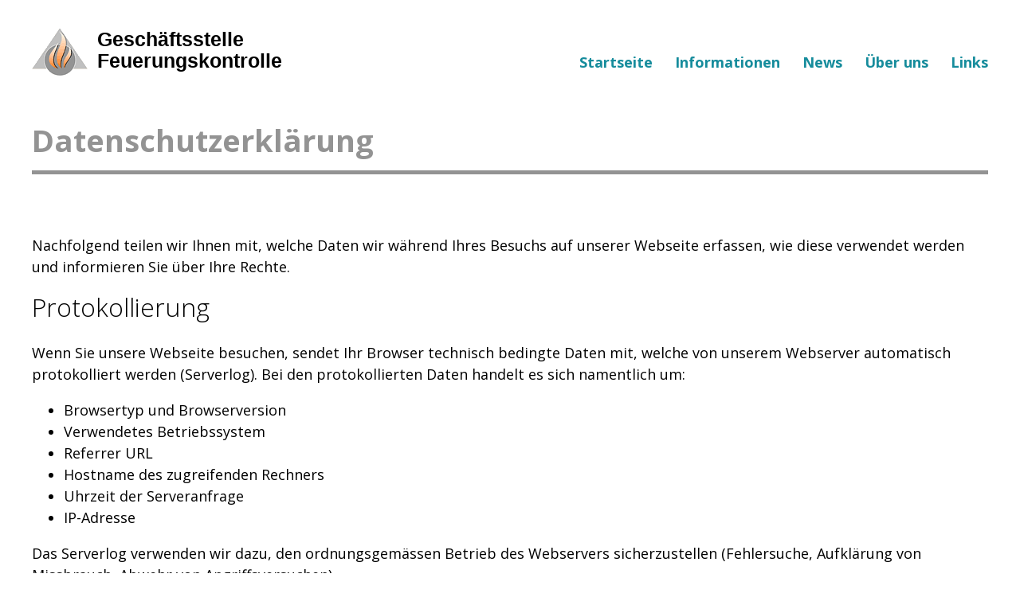

--- FILE ---
content_type: text/html; charset=UTF-8
request_url: https://www.gesch-feuko.ch/datenschutzerklaerung.html
body_size: 5248
content:
<!DOCTYPE HTML>
<html lang="" dir="ltr">
	<head>
		<meta charset="utf-8">
		<meta name="viewport" content="width=device-width, initial-scale=1, shrink-to-fit=no">
		<meta name="google-site-verification" content="0N1oW43-tS6aRD7Xxmlz9K64sn3OlX7tU45pwC0H5IA" />
		<meta name="csrf-token" content="414115964003adb022e53b4bad0c5be1ce830a0dc65ef177596183f7a6327861">
		<meta http-equiv="X-UA-Compatible" content="IE=edge">

      	<!-- Meta Icons -->
		<link rel="apple-touch-icon" sizes="57x57" href="/assets/image/meta/apple-icon-57x57.png">
		<link rel="apple-touch-icon" sizes="60x60" href="/assets/image/meta/apple-icon-60x60.png">
		<link rel="apple-touch-icon" sizes="72x72" href="/assets/image/meta/apple-icon-72x72.png">
		<link rel="apple-touch-icon" sizes="76x76" href="/assets/image/meta/apple-icon-76x76.png">
		<link rel="apple-touch-icon" sizes="114x114" href="/assets/image/meta/apple-icon-114x114.png">
		<link rel="apple-touch-icon" sizes="120x120" href="/assets/image/meta/apple-icon-120x120.png">
		<link rel="apple-touch-icon" sizes="144x144" href="/assets/image/meta/apple-icon-144x144.png">
		<link rel="apple-touch-icon" sizes="152x152" href="/assets/image/meta/apple-icon-152x152.png">
		<link rel="apple-touch-icon" sizes="180x180" href="/assets/image/meta/apple-icon-180x180.png">
		<link rel="icon" type="image/png" sizes="192x192"  href="/assets/image/meta/android-icon-192x192.png">
		<link rel="icon" type="image/png" sizes="32x32" href="/assets/image/meta/favicon-32x32.png">
		<link rel="icon" type="image/png" sizes="96x96" href="/assets/image/meta/favicon-96x96.png">
		<link rel="icon" type="image/png" sizes="16x16" href="/assets/image/meta/favicon-16x16.png">
		<link rel="manifest" href="/assets/image/meta/manifest.json">
		<meta name="msapplication-TileColor" content="#ffffff">
		<meta name="msapplication-TileImage" content="/assets/image/meta/ms-icon-144x144.png">
		<meta name="theme-color" content="#ffffff">         
      
		<!-- CMS Meta -->
				
		<!-- CMS Alternates -->
				
		<!-- Bootstrap v4.4.1 -->
		<link rel="stylesheet" href="/assets/css/bootstrap.min.css">
	  
		<!-- AddOns CSS -->
		<link rel="stylesheet" href="/assets/css/flexslider.css">
		<link rel="stylesheet" href="/assets/css/jquery.fancybox.min.css">
		<link rel="stylesheet" href="/assets/css/swiper.min.css">
		<link rel="stylesheet" href="/assets/css/icomoon.css">
		
		<!-- Custom Styles -->
		<link rel="stylesheet" href="/assets/css/custom.css">
		
		<!-- Plugin Styles -->
		<link rel="stylesheet" href="/public/plugins/plugin_markdown.css?t=1567418322" />
		
		<!-- Font -->
		<link href="//fonts.googleapis.com/css?family=Open+Sans:300,400,700&display=swap" rel="stylesheet">
		
	</head>	
	<body>  
	
		<!-- header -->
		<header class="clearfix">
			<div class="width_basic mx-auto">
				<div class="logo clearfix">
					<a href="/">
						<img src="/assets/image/logo.png">
						<span>Geschäftsstelle<br>Feuerungskontrolle</span>
					</a>
				</div>
				<nav class="mainnav">
					<ul class="plugin_navigation" data-item-id="1640">
  <li id="item_0"><a href="/">Startseite</a></li><li id="item_0"><a href="/informationen.html">Informationen</a></li><li id="item_0"><a href="/news.html">News</a></li><li id="item_0"><a href="/ueber-uns.html">Über uns</a></li><li id="item_0"><a href="/links.html">Links</a></li>

</ul>					<!-- 
					<ul>
						<li class="active"><a href="/">Startseite</a></li>
						<li><a href="/informationen.html">Informationen</a></li>
						<li><a href="/news.html">News</a></li>
						<li><a href="/ueber-uns.html">Über uns</a></li>
						<li><a href="/links.html">Links</a></li>
					</ul>
					-->
				</nav>
				<div class="menuicon">
					<div class="line"></div>
					<div class="line"></div>
					<div class="line"></div>
				</div>
			</div>
		</header>
		
		<!-- main -->
		<main>
			<div class="width_basic mx-auto">
				<h1 class="clearfix">Datenschutzerklärung </h1><!-- #1676 -->
<p>Nachfolgend teilen wir Ihnen mit, welche Daten wir während Ihres Besuchs auf unserer Webseite erfassen, wie diese verwendet werden und informieren Sie über Ihre Rechte.</p>
<h2>Protokollierung</h2>
<p>Wenn Sie unsere Webseite besuchen, sendet Ihr Browser technisch bedingte Daten mit, welche von unserem Webserver automatisch protokolliert werden (Serverlog). Bei den protokollierten Daten handelt es sich namentlich um:</p>
<ul>
<li>Browsertyp und Browserversion</li>
<li>Verwendetes Betriebssystem</li>
<li>Referrer URL</li>
<li>Hostname des zugreifenden Rechners</li>
<li>Uhrzeit der Serveranfrage</li>
<li>IP-Adresse</li>
</ul>
<p>Das Serverlog verwenden wir dazu, den ordnungsgemässen Betrieb des Webservers sicherzustellen (Fehlersuche, Aufklärung von Missbrauch, Abwehr von Angriffsversuchen).</p>
<h2>Cookies</h2>
<p>Cookies sind kleine Textdateien, die über Ihren Browser auf Ihrem Computer gespeichert werden. Wir verwenden Cookies, um Ihnen die Nutzung unserer Webseite zu erleichtern und sie Ihren Bedürfnissen gerecht zu gestalten sowie zur Optimierung unserer Werbung.</p>
<p>Sofern Sie zum ersten Mal unsere Webseite besuchen, erscheint auf unserer Webseite ein Banner, in welchem wir Sie um Ihre Einwilligung zur Verwendung von Cookies bitten. Erteilen Sie hierzu Ihre Einwilligung, speichern wir Cookies auf Ihrem Rechner und das Banner wird während deren Lebensdauer nicht erneut angezeigt. Danach, oder wenn Sie die Cookies löschen, wird das Banner beim nächsten Besuch unserer Webseite wieder eingeblendet, um Ihre Einwilligung erneut einzuholen.</p>
<p>Sie haben die Möglichkeit, Ihren Internet-Browser so einzustellen, dass Cookies gar nicht erst gespeichert werden und/oder können Cookies über Ihren Internet-Browser jederzeit löschen. Dies kann jedoch zu Einschränkungen der Funktionen oder der Benutzerfreundlichkeit unserer Webseite führen.</p>
<h3>Auswertungstool</h3>
<p><strong>Google-Analytics mit Anonymisierungsfunktion</strong><br />
Wir setzen auf unserer Seite Google-Analytics, einen Webanalysedienst der Firma Google Inc., 1600 Amphitheatre Parkway, Mountain View, CA 94043 USA, nachfolgend "Google" ein. Google-Analytics verwendet sog. "Cookies", Textdateien, die auf Ihrem Computer gespeichert werden und hierdurch eine Analyse der Benutzung der Website durch Sie ermöglichen. Die durch diese Cookies erzeugten Informationen, beispielsweise Zeit, Ort und Häufigkeit Ihres Webseiten-Besuchs einschließlich Ihrer IP-Adresse, werden an Google in den USA übertragen und dort gespeichert.</p>
<p>Wir verwenden Google-Analytics mit dem Zusatz "_gat._anonymizeIp". Ihre IP-Adresse wird in diesem Fall von Google schon innerhalb von Mitgliedstaaten der Europäischen Union oder in anderen Vertragsstaaten des Abkommens über den Europäischen Wirtschaftsraum gekürzt und dadurch anonymisiert. Google wird diese Informationen benutzen, um Ihre Nutzung unserer Seite auszuwerten, um Reports über die Websiteaktivitäten für uns zusammenzustellen und um weitere mit der Websitenutzung und der Internetnutzung verbundene Dienstleistungen zu erbringen. Auch wird Google diese Informationen gegebenenfalls an Dritte übertragen, sofern dies gesetzlich vorgeschrieben oder soweit Dritte diese Daten im Auftrag von Google verarbeiten.</p>
<p>Google wird, nach eigenen Angaben, in keinem Fall Ihre IP-Adresse mit anderen Daten von Google in Verbindung bringen. Sie können die Installation der Cookies durch eine entsprechende Einstellung Ihrer Browser-Software verhindern; wir weisen Sie jedoch darauf hin, dass Sie in diesem Fall gegebenenfalls nicht sämtliche Funktionen unserer Website vollumfänglich nutzen können. Sie können darüber hinaus die Erfassung der durch das Cookie erzeugten und auf Ihre Nutzung der Website bezogenen Daten (inkl. Ihrer IP-Adresse) an Google sowie die Verarbeitung dieser Daten durch Google verhindern, indem Sie das unter dem folgenden Link (<a href="http://tools.google.com/dlpage/gaoptout?hl=de">http://tools.google.com/dlpage/gaoptout?hl=de</a>) verfügbare Browser-Plugin herunterladen und installieren.</p>
<p>Sie können die Erfassung durch Google Analytics verhindern, indem Sie auf folgenden Link klicken. Es wird ein Opt-Out-Cookie gesetzt, das die zukünftige Erfassung Ihrer Daten beim Besuch dieser Website verhindert: Google Analytics deaktivieren</p>
<p>Sie können die Datenerfassung und -verarbeitung jederzeit durch Blockieren von Cookies in Ihrem Internet-Browser verhindern.</p>
<h2>Verwendung von externen Links</h2>
<p>Auf unseren Webseiten können Links zu Webseiten - nicht mit uns verbundener - Dritter enthalten sein, die ihrerseits Cookies verwenden. Insbesondere bieten wir auch Links zu sozialen Netzwerken (z.B. Facebook, Twitter, Xing, Linkedin, Youtube) an. Nach Anklicken des Links haben wir keinen Einfluss mehr auf die Erhebung, Speicherung und Bearbeitung etwaiger mit dem Anklicken des Links an den Dritten direkt übertragenen Daten, da das Verhalten Dritter naturgemäss unserer Kontrolle entzogen ist. Für die Bearbeitung derartiger Daten durch Dritte übernehmen wir keine Verantwortung. Bitte informieren Sie sich in den Datenschutzhinweisen des jeweiligen Dritten über Zweck und Umfang der Datenerhebung, die Bearbeitung und Nutzung der Daten sowie Einstellungsmöglichkeiten zum Schutz Ihrer Privatsphäre:</p>
<ul>
<li>Facebook</li>
<li>Twitter</li>
<li>Xing</li>
<li>Linkedin</li>
<li>YouTube</li>
</ul>
<h2>Weitere Datenverarbeitung</h2>
<p>Wir bieten Ihnen die Möglichkeit über E-Mail, Kontakt- oder Bestellformular freiwillig Daten an uns zu übermitteln, beispielsweise damit Sie eine Dienstleistung bestellen können, damit wir mit ihnen direkt in Kontakt treten oder Ihnen weitere Informationen, Newsletter oder Werbung zukommen lassen können.</p>
<p>Aus Sicherheitsgründen und zum Schutz der Übertragung vertraulicher Inhalte, die Sie an uns als Seitenbetreiber senden, nutzt unsere Website eine SSL-bzw. TLS-Verschlüsselung. Damit sind Daten, die Sie über unsere Website übermitteln, für Dritte nicht einsehbar. Sie erkennen eine verschlüsselte Verbindung an der "https://" Adresszeile Ihres Browsers bzw. am Schloss-Symbol in der Browserzeile. Wenn die SSL- bzw. TLS-Verschlüsselung aktiviert ist, können die Daten, die Sie an uns übermitteln, nicht von Dritten mitgelesen werden. Wir fordern Sie auf, nur Daten anzugeben, die wir für die Erbringung unserer Leistungen benötigen.</p>
<p>Diese Seite nutzt zur einheitlichen Darstellung von Schriftarten so genannte Web Fonts, die von Google bereitgestellt werden. Beim Aufruf einer Seite lädt Ihr Browser die benötigten Web Fonts in ihren Browsercache, um Texte und Schriftarten korrekt anzuzeigen.</p>
<p>Zu diesem Zweck muss der von Ihnen verwendete Browser Verbindung zu den Servern von Google aufnehmen. Hierdurch erlangt Google Kenntnis darüber, dass über Ihre IP-Adresse unsere Website aufgerufen wurde. Die Nutzung von Google Web Fonts erfolgt im Interesse einer einheitlichen und ansprechenden Darstellung unserer Online-Angebote. Dies stellt ein berechtigtes Interesse im Sinne von Art. 6 Abs. 1 lit. f DSGVO dar.</p>
<p>Weitere Informationen zu Google Web Fonts finden Sie unter:<br />
<a href="https://developers.google.com/fonts/faq">https://developers.google.com/fonts/faq</a> und in der Datenschutzerklärung von Google: <a href="https://www.google.com/policies/privacy/">https://www.google.com/policies/privacy/</a>.</p>
<h2>Werden Ihre Daten an Dritte weitergegeben?</h2>
<p>In bestimmten Fällen können wir gesetzlich dazu verpflichtet sein, Daten an eine anfragende staatliche Behörde oder ein Gericht zu übermitteln. Darüber hinaus geben wir keine Daten an Dritte weiter, es sei denn, Sie haben ausdrücklich eingewilligt.</p>
<h2>Zu welchen Zwecken sammeln und bearbeiten wir Personendaten?</h2>
<p>Wir sammeln und bearbeiten Ihre Personendaten insbesondere zu einem oder mehreren der nachfolgenden Zwecke:</p>
<ul>
<li>Bereitstellung und Verkauf unserer Dienstleistungen und Produkte</li>
<li>Abwicklung von Verträgen</li>
<li>Bereitstellung, Administration und Durchführung der Kundenkommunikation</li>
<li>Analyse des Kundenverhaltens und Optimierung unserer Angebote und des Marketings</li>
</ul>
<h2>Was sind Ihre Rechte?</h2>
<p>Sie haben das Recht, jederzeit eine Auskunft von uns über die zu Ihnen bei uns gespeicherten Daten zu verlangen, z.B. zu deren Herkunft, zu den Empfängern, an die diese Daten weitergegeben werden, und über den Zweck der Speicherung. Ebenso können Sie die Berichtigung, Löschung oder Sperrung Ihrer Daten verlangen.<br />
Sofern Sie uns eine Einwilligung zur Nutzung Ihrer Daten erteilt haben, können Sie diese jederzeit widerrufen. Dies führt zur Löschung Ihrer Daten, sofern nicht rechtliche Gründe entgegenstehen. In diesem Fall sperren wir Ihre Daten so, dass sie nur noch für die rechtlich notwendigen Zwecke genutzt werden können.</p>
<p>Bei Fragen zur Bearbeitung Ihrer Daten, können Sie uns schriftlich kontaktieren.</p>			</div>
		</main>
		
		<!-- footer -->
		<footer class="footer bg-secondary text-white">
			<div class="width_basic mx-auto">
				<div class="row">
					<div class="col-12 col-lg-3 mb-3 mb-lg-0">
						<h2>Bestellungen</h2>
						<p>Bestellformular für diverse Dokumente der GFK</p>
						<a href="/bestellungen.html" class="btn btn-primary">Bestellungen</a>
					</div>
					<div class="col-12 col-lg-3 mb-3 mb-lg-0">
						<h2>Kontakt</h2>
						<p>Benutzen Sie für Adressänderungen und Materialbestellungen unser Kontaktformular</p>
						<a href="/kontakt.html" class="btn btn-primary">Kontaktformular</a>
					</div>
					<div class="col-12 col-lg-3">
						<p class="pl-4">
						<span class="icon icomoon-location"></span>
						Geschäftsstelle Feuerungskontrolle<br>
						Schönblickstrasse 3<br>
						6045 Meggen<br><br>
						Tel. 041 317 21 21<br>
						Fax 041 317 21 20</p>
					</div>
                    <div class="col-12 col-lg-3 mb-3 mb-lg-0">
						<p class="float-right"><img src="/img/36c9cb4acd8b0c2272ddd21b8b68c5a7_Siegel_mit_Norm_ISO_9001_93.png" alt="ISO 9001 zertifiziert"></p>
					</div>
				</div>
			</div>
			<div class="footer-secondary clearfix">
				<div class="width_basic mx-auto">
					<nav class="footernav">
						<ul class="plugin_footer row" data-item-id="1641">
  <li id="item_0"><a href="/datenschutzerklaerung.html">Datenschutzerklärung</a></li>

</ul>						<!--
						<ul>
							<li><a href="/impressum.html">Impressum</a></li>
							<li><a href="/datenschutzerklaerung.html">Datenschutzerklärung</a></li>
						</ul>
						-->
					</nav>
				</div>
			</div>
		</footer>

		<!-- jQuery v3.3.1 -->
		<script src="/assets/js/jquery.min.js"></script>
		
		<!-- Bootstrap v4.4.1 -->
		<script src="/assets/js/bootstrap.min.js"></script>
		
		<!-- AddOns Scripts -->
		<script src="/assets/js/jquery.fancybox.min.js"></script>
		<script src="/assets/js/swiper.min.js"></script>
		
		<!-- Project Scripts -->
		<script src="/assets/js/main.js"></script>
		
		<!-- Plugin Scripts -->
		<script src="/public/plugins/plugin_navigation.js?t=1595487723"></script>
		<script src="/public/plugins/plugin_markdown.js?t=1570689990"></script>
		
	</body>
</html>

--- FILE ---
content_type: text/css
request_url: https://www.gesch-feuko.ch/assets/css/flexslider.css
body_size: 1459
content:
/*
 * jQuery FlexSlider v2.2.0
 * http://www.woothemes.com/flexslider/
 *
 * Copyright 2012 WooThemes
 * Free to use under the GPLv2 license.
 * http://www.gnu.org/licenses/gpl-2.0.html
 *
 * Contributing author: Tyler Smith (@mbmufffin)
 */


/* Browser Resets
*********************************/
.flex-container a:active,
.flexslider a:active,
.flex-container a:focus,
.flexslider a:focus  {outline: none;}
.slides,
.flex-control-nav,
.flex-direction-nav {margin: 0; padding: 0; list-style: none;}

/* Icon Fonts
*********************************/
/* Font-face Icons */
@font-face {
	font-family: 'flexslider-icon';
	src:url('/assets/fonts/flexslider-icon.eot');
	src:url('/assets/fonts/flexslider-icon.eot?#iefix') format('embedded-opentype'),
		url('/assets/fonts/flexslider-icon.woff') format('woff'),
		url('/assets/fonts/flexslider-icon.ttf') format('truetype'),
		url('/assets/fonts/flexslider-icon.svg#flexslider-icon') format('svg');
	font-weight: normal;
	font-style: normal;
}

/* FlexSlider Necessary Styles
*********************************/
.flexslider {margin: 0; padding: 0;}
.flexslider .slides { height: 100%; border-top: none; }
.flexslider .slides > li {display: none; -webkit-backface-visibility: hidden;} /* Hide the slides before the JS is loaded. Avoids image jumping */
.flexslider .slides img {width: 100%; display: block;}
.flex-pauseplay span {text-transform: capitalize;}

/* Clearfix for the .slides element */
.slides:after {content: "\0020"; display: block; clear: both; visibility: hidden; line-height: 0; height: 0;}
html[xmlns] .slides {display: block;}
* html .slides {height: 1%;}

/* No JavaScript Fallback */
/* If you are not using another script, such as Modernizr, make sure you
 * include js that eliminates this class on page load */
.no-js .slides > li:first-child {display: block;}

/* FlexSlider Default Theme
*********************************/
.flexslider { margin: 0 0 0 0; position: relative; zoom: 1;  }
.flex-viewport { max-height: 2000px; -webkit-transition: all 1s ease; -moz-transition: all 1s ease; -o-transition: all 1s ease; transition: all 1s ease; }
.loading .flex-viewport { max-height: 300px; }
.flexslider .slides { zoom: 1; display: inherit; }
.flexslider .slides li { transition: 0ms; -webkit-transition: 0ms; border-bottom: none; padding: 0; height: 100%; }
.carousel li { margin-right: 5px; }

/* Direction Nav */
.flex-direction-nav {*height: 0; border-top: none; }
.flex-direction-nav a { text-decoration:none; opacity: 1.0; display: block; width: 21px; height: 38px; height: margin: -20px 0 0; position: absolute; top: 47%; z-index: 10; overflow: hidden; cursor: pointer; border: none; }
.flex-direction-nav .flex-prev { left: 20px; background: url(/assets/image/pfeil_back.png) no-repeat center; }
.flex-direction-nav .flex-next { right: 20px; background: url(/assets/image/pfeil_next.png) no-repeat center; }


.flex-direction-nav .flex-disabled { opacity: 0!important; filter:alpha(opacity=0); cursor: default; }
.flex-direction-nav a:before  { font-size: 40px; line-height:1; display: inline-block; content: ''; }
.flex-direction-nav a.flex-next:before  { content: ''; }
.flex-direction-nav li { padding: 0; border-bottom: none; }

/* Pause/Play */
.flex-pauseplay a { display: block; width: 20px; height: 20px; position: absolute; bottom: 5px; left: 10px; opacity: 0.8; z-index: 10; overflow: hidden; cursor: pointer; color: #000; }
.flex-pauseplay a:before { font-family: "flexslider-icon"; font-size: 20px; display: inline-block; content: '\f004'; }
.flex-pauseplay a:hover { opacity: 1; }
.flex-pauseplay a.flex-play:before { content: '\f003'; }

/* Control Nav */
.flex-control-nav { width: 100%; position: absolute; bottom: 0px; text-align: center; height: 0; }
.flex-control-nav li {margin: 0 9px; display: inline-block; zoom: 1; line-height: 0px;  }
.flex-control-paging li a {width: 9px; height: 9px; display: block; background: #c6c6c6; cursor: pointer; text-indent: -9999px; border-radius: 50%; border: none; }
.flex-control-paging li a:hover { background: #c6c6c6; }
.flex-control-paging li a.flex-active { background: #c90c0f; cursor: default; }

.flex-control-thumbs {margin: 5px 0 0; position: static; overflow: hidden;}
.flex-control-thumbs li {width: 25%; float: left; margin: 0;}
.flex-control-thumbs img {width: 100%; display: block; opacity: .7; cursor: pointer;}
.flex-control-thumbs img:hover {opacity: 1;}
.flex-control-thumbs .flex-active {opacity: 1; cursor: default;}

@media screen and (max-width: 860px) {
  .flex-direction-nav .flex-prev { opacity: 1; left: 10px; }
  .flex-direction-nav .flex-next { opacity: 1; right: 10px; }
}


--- FILE ---
content_type: text/css
request_url: https://www.gesch-feuko.ch/assets/css/icomoon.css
body_size: 14136
content:
@font-face {
	font-family: 'icomoon';
	src:url('/assets/fonts/icomoon.eot');
	src:url('/assets/fonts/icomoon.eot?#iefix') format('embedded-opentype'),
		url('/assets/fonts/icomoon.woff') format('woff'),
		url('/assets/fonts/icomoon.ttf') format('truetype'),
		url('/assets/fonts/icomoon.svg#icomoon') format('svg');		
	font-weight: normal;
	font-style: normal;
}

@media screen and (-webkit-min-device-pixel-ratio:0) {
    @font-face {
        font-family: 'icomoon';
        src: url('/assets/fonts/icomoon.svg#icomoon') format('svg');
    }
}

/* Use the following CSS code if you want to use data attributes for inserting your icons */
[data-icon]:before {
	font-family: 'icomoon';
	content: attr(data-icon);
	speak: none;
	font-weight: normal;
	font-variant: normal;
	text-transform: none;
	line-height: 1;
	-webkit-font-smoothing: antialiased;
}

/* Use the following CSS code if you want to have a class per icon */
/*
Instead of a list of all class selectors,
you can use the generic selector below, but it's slower:
[class*="icomoon-"] {
*/
.icomoon-home, .icomoon-home-2, .icomoon-home-3, .icomoon-home-4, .icomoon-home-5, .icomoon-home-6, .icomoon-home-7, .icomoon-home-8, .icomoon-home-9, .icomoon-home-10, .icomoon-office, .icomoon-newspaper, .icomoon-pencil, .icomoon-pencil-2, .icomoon-pencil-3, .icomoon-pencil-4, .icomoon-pencil-5, .icomoon-pencil-6, .icomoon-quill, .icomoon-quill-2, .icomoon-quill-3, .icomoon-pen, .icomoon-pen-2, .icomoon-pen-3, .icomoon-pen-4, .icomoon-pen-5, .icomoon-marker, .icomoon-home-11, .icomoon-marker-2, .icomoon-blog, .icomoon-blog-2, .icomoon-brush, .icomoon-palette, .icomoon-palette-2, .icomoon-eyedropper, .icomoon-eyedropper-2, .icomoon-droplet, .icomoon-droplet-2, .icomoon-droplet-3, .icomoon-droplet-4, .icomoon-paint-format, .icomoon-paint-format-2, .icomoon-image, .icomoon-image-2, .icomoon-image-3, .icomoon-images, .icomoon-image-4, .icomoon-image-5, .icomoon-image-6, .icomoon-images-2, .icomoon-image-7, .icomoon-camera, .icomoon-camera-2, .icomoon-camera-3, .icomoon-camera-4, .icomoon-music, .icomoon-music-2, .icomoon-music-3, .icomoon-music-4, .icomoon-music-5, .icomoon-music-6, .icomoon-piano, .icomoon-guitar, .icomoon-headphones, .icomoon-headphones-2, .icomoon-play, .icomoon-play-2, .icomoon-movie, .icomoon-movie-2, .icomoon-movie-3, .icomoon-film, .icomoon-film-2, .icomoon-film-3, .icomoon-film-4, .icomoon-camera-5, .icomoon-camera-6, .icomoon-camera-7, .icomoon-camera-8, .icomoon-camera-9, .icomoon-dice, .icomoon-gamepad, .icomoon-gamepad-2, .icomoon-gamepad-3, .icomoon-pacman, .icomoon-spades, .icomoon-clubs, .icomoon-diamonds, .icomoon-king, .icomoon-queen, .icomoon-rock, .icomoon-bishop, .icomoon-knight, .icomoon-pawn, .icomoon-chess, .icomoon-bullhorn, .icomoon-megaphone, .icomoon-new, .icomoon-connection, .icomoon-connection-2, .icomoon-podcast, .icomoon-radio, .icomoon-feed, .icomoon-connection-3, .icomoon-radio-2, .icomoon-podcast-2, .icomoon-podcast-3, .icomoon-mic, .icomoon-mic-2, .icomoon-mic-3, .icomoon-mic-4, .icomoon-mic-5, .icomoon-book, .icomoon-book-2, .icomoon-books, .icomoon-reading, .icomoon-library, .icomoon-library-2, .icomoon-graduation, .icomoon-file, .icomoon-profile, .icomoon-file-2, .icomoon-file-3, .icomoon-file-4, .icomoon-file-5, .icomoon-file-6, .icomoon-files, .icomoon-file-plus, .icomoon-file-minus, .icomoon-file-download, .icomoon-file-upload, .icomoon-file-check, .icomoon-file-remove, .icomoon-file-7, .icomoon-file-8, .icomoon-file-plus-2, .icomoon-file-minus-2, .icomoon-file-download-2, .icomoon-file-upload-2, .icomoon-file-check-2, .icomoon-file-remove-2, .icomoon-file-9, .icomoon-copy, .icomoon-copy-2, .icomoon-copy-3, .icomoon-copy-4, .icomoon-paste, .icomoon-paste-2, .icomoon-paste-3, .icomoon-stack, .icomoon-stack-2, .icomoon-stack-3, .icomoon-folder, .icomoon-folder-download, .icomoon-folder-upload, .icomoon-folder-plus, .icomoon-folder-plus-2, .icomoon-folder-minus, .icomoon-folder-minus-2, .icomoon-folder8, .icomoon-folder-remove, .icomoon-folder-2, .icomoon-folder-open, .icomoon-folder-3, .icomoon-folder-4, .icomoon-folder-plus-3, .icomoon-folder-minus-3, .icomoon-folder-plus-4, .icomoon-folder-remove-2, .icomoon-folder-download-2, .icomoon-folder-upload-2, .icomoon-folder-download-3, .icomoon-folder-upload-3, .icomoon-folder-5, .icomoon-folder-open-2, .icomoon-folder-6, .icomoon-folder-open-3, .icomoon-certificate, .icomoon-cc, .icomoon-tag, .icomoon-tag-2, .icomoon-tag-3, .icomoon-tag-4, .icomoon-tag-5, .icomoon-tag-6, .icomoon-tag-7, .icomoon-tags, .icomoon-tags-2, .icomoon-tag-8, .icomoon-barcode, .icomoon-barcode-2, .icomoon-qrcode, .icomoon-ticket, .icomoon-cart, .icomoon-cart-2, .icomoon-cart-3, .icomoon-cart-4, .icomoon-cart-5, .icomoon-cart-6, .icomoon-cart-7, .icomoon-cart-plus, .icomoon-cart-minus, .icomoon-cart-add, .icomoon-cart-remove, .icomoon-cart-checkout, .icomoon-cart-remove-2, .icomoon-basket, .icomoon-basket-2, .icomoon-bag, .icomoon-bag-2, .icomoon-bag-3, .icomoon-coin, .icomoon-coins, .icomoon-credit, .icomoon-credit-2, .icomoon-calculate, .icomoon-calculate-2, .icomoon-support, .icomoon-phone, .icomoon-phone-2, .icomoon-phone-3, .icomoon-phone-4, .icomoon-contact-add, .icomoon-contact-remove, .icomoon-contact-add-2, .icomoon-contact-remove-2, .icomoon-call-incoming, .icomoon-call-outgoing, .icomoon-phone-5, .icomoon-phone-6, .icomoon-phone-hang-up, .icomoon-phone-hang-up-2, .icomoon-address-book, .icomoon-address-book-2, .icomoon-notebook, .icomoon-envelop, .icomoon-envelop-2, .icomoon-mail-send, .icomoon-envelop-opened, .icomoon-envelop-3, .icomoon-pushpin, .icomoon-location, .icomoon-location-2, .icomoon-location-3, .icomoon-location-4, .icomoon-location-5, .icomoon-location-6, .icomoon-location-7, .icomoon-compass, .icomoon-compass-2, .icomoon-map, .icomoon-map-2, .icomoon-map-3, .icomoon-map-4, .icomoon-direction, .icomoon-history, .icomoon-history-2, .icomoon-clock, .icomoon-clock-2, .icomoon-clock-3, .icomoon-clock-4, .icomoon-watch, .icomoon-clock-5, .icomoon-clock-6, .icomoon-clock-7, .icomoon-alarm, .icomoon-alarm-2, .icomoon-bell, .icomoon-bell-2, .icomoon-alarm-plus, .icomoon-alarm-minus, .icomoon-alarm-check, .icomoon-alarm-cancel, .icomoon-stopwatch, .icomoon-calendar, .icomoon-calendar-2, .icomoon-calendar-3, .icomoon-calendar-4, .icomoon-calendar-5, .icomoon-print, .icomoon-print-2, .icomoon-print-3, .icomoon-mouse, .icomoon-mouse-2, .icomoon-mouse-3, .icomoon-mouse-4, .icomoon-keyboard, .icomoon-keyboard-2, .icomoon-screen, .icomoon-screen-2, .icomoon-screen-3, .icomoon-screen-4, .icomoon-laptop, .icomoon-mobile, .icomoon-mobile-2, .icomoon-tablet, .icomoon-mobile-3, .icomoon-tv, .icomoon-cabinet, .icomoon-archive, .icomoon-drawer, .icomoon-drawer-2, .icomoon-drawer-3, .icomoon-box, .icomoon-box-add, .icomoon-box-remove, .icomoon-download, .icomoon-upload, .icomoon-disk, .icomoon-cd, .icomoon-storage, .icomoon-storage-2, .icomoon-database, .icomoon-database-2, .icomoon-database-3, .icomoon-undo, .icomoon-redo, .icomoon-rotate, .icomoon-rotate-2, .icomoon-flip, .icomoon-flip-2, .icomoon-unite, .icomoon-subtract, .icomoon-interset, .icomoon-exclude, .icomoon-align-left, .icomoon-align-center-horizontal, .icomoon-align-right, .icomoon-align-top, .icomoon-align-center-vertical, .icomoon-align-bottom, .icomoon-undo-2, .icomoon-redo-2, .icomoon-forward, .icomoon-reply, .icomoon-reply-2, .icomoon-bubble, .icomoon-bubbles, .icomoon-bubbles-2, .icomoon-bubble-2, .icomoon-bubbles-3, .icomoon-bubbles-4, .icomoon-bubble-notification, .icomoon-bubbles-5, .icomoon-bubbles-6, .icomoon-bubble-3, .icomoon-bubble-dots, .icomoon-bubble-4, .icomoon-bubble-5, .icomoon-bubble-dots-2, .icomoon-bubble-6, .icomoon-bubble-7, .icomoon-bubble-8, .icomoon-bubbles-7, .icomoon-bubble-9, .icomoon-bubbles-8, .icomoon-bubble-10, .icomoon-bubble-dots-3, .icomoon-bubble-11, .icomoon-bubble-12, .icomoon-bubble-dots-4, .icomoon-bubble-13, .icomoon-bubbles-9, .icomoon-bubbles-10, .icomoon-bubble-blocked, .icomoon-bubble-quote, .icomoon-bubble-user, .icomoon-bubble-check, .icomoon-bubble-video-chat, .icomoon-bubble-link, .icomoon-bubble-locked, .icomoon-bubble-star, .icomoon-bubble-heart, .icomoon-bubble-paperclip, .icomoon-bubble-cancel, .icomoon-bubble-plus, .icomoon-bubble-minus, .icomoon-bubble-notification-2, .icomoon-bubble-trash, .icomoon-bubble-left, .icomoon-bubble-right, .icomoon-bubble-up, .icomoon-bubble-down, .icomoon-bubble-first, .icomoon-bubble-last, .icomoon-bubble-replu, .icomoon-bubble-forward, .icomoon-bubble-reply, .icomoon-bubble-forward-2, .icomoon-user, .icomoon-users, .icomoon-user-plus, .icomoon-user-plus-2, .icomoon-user-minus, .icomoon-user-minus-2, .icomoon-user-cancel, .icomoon-user-block, .icomoon-users-2, .icomoon-user-2, .icomoon-users-3, .icomoon-user-plus-3, .icomoon-user-minus-3, .icomoon-user-cancel-2, .icomoon-user-block-2, .icomoon-user-3, .icomoon-user-4, .icomoon-user-5, .icomoon-user-6, .icomoon-users-4, .icomoon-user-7, .icomoon-user-8, .icomoon-users-5, .icomoon-vcard, .icomoon-tshirt, .icomoon-hanger, .icomoon-quotes-left, .icomoon-quotes-right, .icomoon-quotes-right-2, .icomoon-quotes-right-3, .icomoon-busy, .icomoon-busy-2, .icomoon-busy-3, .icomoon-busy-4, .icomoon-spinner, .icomoon-spinner-2, .icomoon-spinner-3, .icomoon-spinner-4, .icomoon-spinner-5, .icomoon-spinner-6, .icomoon-spinner-7, .icomoon-spinner-8, .icomoon-spinner-9, .icomoon-spinner-10, .icomoon-spinner-11, .icomoon-spinner-12, .icomoon-microscope, .icomoon-binoculars, .icomoon-binoculars-2, .icomoon-search, .icomoon-search-2, .icomoon-zoom-in, .icomoon-zoom-out, .icomoon-search-3, .icomoon-search-4, .icomoon-zoom-in-2, .icomoon-zoom-out-2, .icomoon-search-5, .icomoon-expand, .icomoon-contract, .icomoon-scale-up, .icomoon-scale-down, .icomoon-expand-2, .icomoon-contract-2, .icomoon-scale-up-2, .icomoon-scale-down-2, .icomoon-fullscreen, .icomoon-expand-3, .icomoon-contract-3, .icomoon-key, .icomoon-key-2, .icomoon-key-3, .icomoon-key-4, .icomoon-key-5, .icomoon-keyhole, .icomoon-lock, .icomoon-lock-2, .icomoon-lock-3, .icomoon-lock-4, .icomoon-unlocked, .icomoon-lock-5, .icomoon-unlocked-2, .icomoon-wrench, .icomoon-wrench-2, .icomoon-wrench-3, .icomoon-wrench-4, .icomoon-settings, .icomoon-equalizer, .icomoon-equalizer-2, .icomoon-equalizer-3, .icomoon-cog, .icomoon-cogs, .icomoon-cog-2, .icomoon-cog-3, .icomoon-cog-4, .icomoon-cog-5, .icomoon-cog-6, .icomoon-cog-7, .icomoon-factory, .icomoon-hammer, .icomoon-tools, .icomoon-screwdriver, .icomoon-screwdriver-2, .icomoon-wand, .icomoon-wand-2, .icomoon-health, .icomoon-aid, .icomoon-patch, .icomoon-bug, .icomoon-bug-2, .icomoon-inject, .icomoon-inject-2, .icomoon-construction, .icomoon-cone, .icomoon-pie, .icomoon-pie-2, .icomoon-pie-3, .icomoon-pie-4, .icomoon-pie-5, .icomoon-pie-6, .icomoon-pie-7, .icomoon-stats, .icomoon-stats-2, .icomoon-stats-3, .icomoon-bars, .icomoon-bars-2, .icomoon-bars-3, .icomoon-bars-4, .icomoon-bars-5, .icomoon-bars-6, .icomoon-stats-up, .icomoon-stats-down, .icomoon-stairs-down, .icomoon-stairs-down-2, .icomoon-chart, .icomoon-stairs, .icomoon-stairs-2, .icomoon-ladder, .icomoon-cake, .icomoon-gift, .icomoon-gift-2, .icomoon-balloon, .icomoon-rating, .icomoon-rating-2, .icomoon-rating-3, .icomoon-podium, .icomoon-medal, .icomoon-medal-2, .icomoon-medal-3, .icomoon-medal-4, .icomoon-medal-5, .icomoon-crown, .icomoon-trophy, .icomoon-trophy-2, .icomoon-trophy-star, .icomoon-diamond, .icomoon-diamond-2, .icomoon-glass, .icomoon-glass-2, .icomoon-bottle, .icomoon-bottle-2, .icomoon-mug, .icomoon-food, .icomoon-food-2, .icomoon-hamburger, .icomoon-cup, .icomoon-cup-2, .icomoon-leaf, .icomoon-leaf-2, .icomoon-apple-fruit, .icomoon-tree, .icomoon-tree-2, .icomoon-paw, .icomoon-steps, .icomoon-flower, .icomoon-rocket, .icomoon-meter, .icomoon-meter2, .icomoon-meter-slow, .icomoon-meter-medium, .icomoon-meter-fast, .icomoon-dashboard, .icomoon-hammer-2, .icomoon-balance, .icomoon-bomb, .icomoon-fire, .icomoon-fire-2, .icomoon-lab, .icomoon-atom, .icomoon-atom-2, .icomoon-magnet, .icomoon-magnet-2, .icomoon-magnet-3, .icomoon-magnet-4, .icomoon-dumbbell, .icomoon-skull, .icomoon-skull-2, .icomoon-skull-3, .icomoon-lamp, .icomoon-lamp-2, .icomoon-lamp-3, .icomoon-lamp-4, .icomoon-remove, .icomoon-remove-2, .icomoon-remove-3, .icomoon-remove-4, .icomoon-remove-5, .icomoon-remove-6, .icomoon-remove-7, .icomoon-remove-8, .icomoon-briefcase, .icomoon-briefcase-2, .icomoon-briefcase-3, .icomoon-airplane, .icomoon-airplane-2, .icomoon-paper-plane, .icomoon-car, .icomoon-gas-pump, .icomoon-bus, .icomoon-truck, .icomoon-bike, .icomoon-road, .icomoon-train, .icomoon-ship, .icomoon-boat, .icomoon-cube, .icomoon-cube-2, .icomoon-cube-3, .icomoon-cube4, .icomoon-pyramid, .icomoon-pyramid-2, .icomoon-cylinder, .icomoon-package, .icomoon-puzzle, .icomoon-puzzle-2, .icomoon-puzzle-3, .icomoon-puzzle-4, .icomoon-glasses, .icomoon-glasses-2, .icomoon-glasses-3, .icomoon-sun-glasses, .icomoon-accessibility, .icomoon-accessibility-2, .icomoon-brain, .icomoon-target, .icomoon-target-2, .icomoon-target-3, .icomoon-gun, .icomoon-gun-ban, .icomoon-shield, .icomoon-shield-2, .icomoon-shield-3, .icomoon-shield-4, .icomoon-soccer, .icomoon-football, .icomoon-baseball, .icomoon-basketball, .icomoon-golf, .icomoon-hockey, .icomoon-racing, .icomoon-eight-ball, .icomoon-bowling-ball, .icomoon-bowling, .icomoon-bowling-2, .icomoon-lightning, .icomoon-power, .icomoon-power-2, .icomoon-switch, .icomoon-power-cord, .icomoon-cord, .icomoon-socket, .icomoon-clipboard, .icomoon-clipboard-2, .icomoon-signup, .icomoon-clipboard-3, .icomoon-clipboard-4, .icomoon-list, .icomoon-list-2, .icomoon-list-3, .icomoon-numbered-list, .icomoon-list-4, .icomoon-list-5, .icomoon-playlist, .icomoon-grid, .icomoon-grid-2, .icomoon-grid-3, .icomoon-grid-4, .icomoon-grid-5, .icomoon-grid-6, .icomoon-tree-3, .icomoon-tree-4, .icomoon-tree-5, .icomoon-menu, .icomoon-menu-2, .icomoon-circle-small, .icomoon-menu-3, .icomoon-menu-4, .icomoon-menu-5, .icomoon-menu-6, .icomoon-menu-7, .icomoon-menu-8, .icomoon-menu-9, .icomoon-cloud, .icomoon-cloud-2, .icomoon-cloud-3, .icomoon-cloud-download, .icomoon-cloud-upload, .icomoon-download-2, .icomoon-upload-2, .icomoon-download-3, .icomoon-upload-3, .icomoon-download-4, .icomoon-upload-4, .icomoon-download-5, .icomoon-upload-5, .icomoon-download-6, .icomoon-upload-6, .icomoon-download-7, .icomoon-upload-7, .icomoon-globe, .icomoon-globe-2, .icomoon-globe-3, .icomoon-earth, .icomoon-network, .icomoon-link, .icomoon-link-2, .icomoon-link-3, .icomoon-link2, .icomoon-link-4, .icomoon-link-5, .icomoon-link-6, .icomoon-anchor, .icomoon-flag, .icomoon-flag-2, .icomoon-flag-3, .icomoon-flag-4, .icomoon-flag-5, .icomoon-flag-6, .icomoon-attachment, .icomoon-attachment-2, .icomoon-eye, .icomoon-eye-blocked, .icomoon-eye-2, .icomoon-eye-3, .icomoon-eye-blocked-2, .icomoon-eye-4, .icomoon-eye-5, .icomoon-eye-6, .icomoon-eye-7, .icomoon-eye-8, .icomoon-bookmark, .icomoon-bookmark-2, .icomoon-bookmarks, .icomoon-bookmark-3, .icomoon-spotlight, .icomoon-starburst, .icomoon-snowflake, .icomoon-temperature, .icomoon-temperature-2, .icomoon-weather-lightning, .icomoon-weather-rain, .icomoon-weather-snow, .icomoon-windy, .icomoon-fan, .icomoon-umbrella, .icomoon-sun, .icomoon-sun-2, .icomoon-brightness-high, .icomoon-brightness-medium, .icomoon-brightness-low, .icomoon-brightness-contrast, .icomoon-contrast, .icomoon-moon, .icomoon-bed, .icomoon-bed-2, .icomoon-star, .icomoon-star-2, .icomoon-star-3, .icomoon-star-4, .icomoon-star-5, .icomoon-star-6, .icomoon-heart, .icomoon-heart-2, .icomoon-heart-3, .icomoon-heart-4, .icomoon-heart-broken, .icomoon-heart-5, .icomoon-heart-6, .icomoon-heart-broken-2, .icomoon-heart-7, .icomoon-heart-8, .icomoon-heart-broken-3, .icomoon-lips, .icomoon-lips-2, .icomoon-thumbs-up, .icomoon-thumbs-up-2, .icomoon-thumbs-down, .icomoon-thumbs-down-2, .icomoon-thumbs-up-3, .icomoon-thumbs-up-4, .icomoon-thumbs-up-5, .icomoon-thumbs-up-6, .icomoon-people, .icomoon-man, .icomoon-male, .icomoon-woman, .icomoon-female, .icomoon-peace, .icomoon-yin-yang, .icomoon-happy, .icomoon-happy-2, .icomoon-smiley, .icomoon-smiley-2, .icomoon-tongue, .icomoon-tongue-2, .icomoon-sad, .icomoon-sad-2, .icomoon-wink, .icomoon-wink-2, .icomoon-grin, .icomoon-grin-2, .icomoon-cool, .icomoon-cool-2, .icomoon-angry, .icomoon-angry-2, .icomoon-evil, .icomoon-evil-2, .icomoon-shocked, .icomoon-shocked-2, .icomoon-confused, .icomoon-confused-2, .icomoon-neutral, .icomoon-neutral-2, .icomoon-wondering, .icomoon-wondering-2, .icomoon-cursor, .icomoon-cursor-2, .icomoon-point-up, .icomoon-point-right, .icomoon-point-down, .icomoon-point-left, .icomoon-pointer, .icomoon-hand, .icomoon-stack-empty, .icomoon-stack-plus, .icomoon-stack-minus, .icomoon-stack-star, .icomoon-stack-picture, .icomoon-stack-down, .icomoon-stack-up, .icomoon-stack-cancel, .icomoon-stack-checkmark, .icomoon-stack-list, .icomoon-stack-clubs, .icomoon-stack-spades, .icomoon-stack-hearts, .icomoon-stack-diamonds, .icomoon-stack-user, .icomoon-stack-4, .icomoon-stack-music, .icomoon-stack-play, .icomoon-move, .icomoon-resize, .icomoon-resize-2, .icomoon-warning, .icomoon-warning-2, .icomoon-notification, .icomoon-notification-2, .icomoon-question, .icomoon-question-2, .icomoon-question-3, .icomoon-question-4, .icomoon-question-5, .icomoon-plus-circle, .icomoon-plus-circle-2, .icomoon-minus-circle, .icomoon-minus-circle-2, .icomoon-info, .icomoon-info-2, .icomoon-blocked, .icomoon-cancel-circle, .icomoon-cancel-circle-2, .icomoon-checkmark-circle, .icomoon-checkmark-circle-2, .icomoon-cancel, .icomoon-spam, .icomoon-close, .icomoon-close-2, .icomoon-close-3, .icomoon-close-4, .icomoon-close-5, .icomoon-checkmark, .icomoon-checkmark-2, .icomoon-checkmark-3, .icomoon-checkmark-4, .icomoon-spell-check, .icomoon-minus, .icomoon-plus, .icomoon-minus-2, .icomoon-plus-2, .icomoon-enter, .icomoon-exit, .icomoon-enter-2, .icomoon-exit-2, .icomoon-enter-3, .icomoon-exit-3, .icomoon-exit-4, .icomoon-play-3, .icomoon-pause, .icomoon-stop, .icomoon-backward, .icomoon-forward-2, .icomoon-play-4, .icomoon-pause-2, .icomoon-stop-2, .icomoon-backward-2, .icomoon-forward-3, .icomoon-first, .icomoon-last, .icomoon-previous, .icomoon-next, .icomoon-eject, .icomoon-volume-high, .icomoon-volume-medium, .icomoon-volume-low, .icomoon-volume-mute, .icomoon-volume-mute-2, .icomoon-volume-increase, .icomoon-volume-decrease, .icomoon-volume-high-2, .icomoon-volume-medium-2, .icomoon-volume-low-2, .icomoon-volume-mute-3, .icomoon-volume-mute-4, .icomoon-volume-increase-2, .icomoon-volume-decrease-2, .icomoon-volume5, .icomoon-volume4, .icomoon-volume3, .icomoon-volume2, .icomoon-volume1, .icomoon-volume0, .icomoon-volume-mute-5, .icomoon-volume-mute-6, .icomoon-loop, .icomoon-loop-2, .icomoon-loop-3, .icomoon-loop-4, .icomoon-loop-5, .icomoon-shuffle, .icomoon-shuffle-2, .icomoon-wave, .icomoon-wave-2, .icomoon-arrow-first, .icomoon-arrow-right, .icomoon-arrow-up, .icomoon-arrow-right-2, .icomoon-arrow-down, .icomoon-arrow-left, .icomoon-arrow-up-2, .icomoon-arrow-right-3, .icomoon-arrow-down-2, .icomoon-arrow-left-2, .icomoon-arrow-up-left, .icomoon-arrow-up-3, .icomoon-arrow-up-right, .icomoon-arrow-right-4, .icomoon-arrow-down-right, .icomoon-arrow-down-3, .icomoon-arrow-down-left, .icomoon-arrow-left-3, .icomoon-arrow-up-left-2, .icomoon-arrow-up-4, .icomoon-arrow-up-right-2, .icomoon-arrow-right-5, .icomoon-arrow-down-right-2, .icomoon-arrow-down-4, .icomoon-arrow-down-left-2, .icomoon-arrow-left-4, .icomoon-arrow-up-left-3, .icomoon-arrow-up-5, .icomoon-arrow-up-right-3, .icomoon-arrow-right-6, .icomoon-arrow-down-right-3, .icomoon-arrow-down-5, .icomoon-arrow-down-left-3, .icomoon-arrow-left-5, .icomoon-arrow-up-left-4, .icomoon-arrow-up-6, .icomoon-arrow-up-right-4, .icomoon-arrow-right-7, .icomoon-arrow-down-right-4, .icomoon-arrow-down-6, .icomoon-arrow-down-left-4, .icomoon-arrow-left-6, .icomoon-arrow, .icomoon-arrow-2, .icomoon-arrow-3, .icomoon-arrow-4, .icomoon-arrow-5, .icomoon-arrow-6, .icomoon-arrow-7, .icomoon-arrow-8, .icomoon-arrow-up-left-5, .icomoon-arrow-square, .icomoon-arrow-up-right-5, .icomoon-arrow-right-8, .icomoon-arrow-down-right-5, .icomoon-arrow-down-7, .icomoon-arrow-down-left-5, .icomoon-arrow-left-7, .icomoon-arrow-up-7, .icomoon-arrow-right-9, .icomoon-arrow-down-8, .icomoon-arrow-left-8, .icomoon-arrow-up-8, .icomoon-arrow-right-10, .icomoon-arrow-bottom, .icomoon-arrow-left-9, .icomoon-arrow-up-left-6, .icomoon-arrow-up-9, .icomoon-arrow-up-right-6, .icomoon-arrow-right-11, .icomoon-arrow-down-right-6, .icomoon-arrow-down-9, .icomoon-arrow-down-left-6, .icomoon-arrow-left-10, .icomoon-arrow-up-left-7, .icomoon-arrow-up-10, .icomoon-arrow-up-right-7, .icomoon-arrow-right-12, .icomoon-arrow-down-right-7, .icomoon-arrow-down-10, .icomoon-arrow-down-left-7, .icomoon-arrow-left-11, .icomoon-arrow-up-11, .icomoon-arrow-right-13, .icomoon-arrow-down-11, .icomoon-arrow-left-12, .icomoon-arrow-up-12, .icomoon-arrow-right-14, .icomoon-arrow-down-12, .icomoon-arrow-left-13, .icomoon-arrow-up-13, .icomoon-arrow-right-15, .icomoon-arrow-down-13, .icomoon-arrow-left-14, .icomoon-arrow-up-14, .icomoon-arrow-right-16, .icomoon-arrow-down-14, .icomoon-arrow-left-15, .icomoon-arrow-up-15, .icomoon-arrow-right-17, .icomoon-arrow-down-15, .icomoon-arrow-left-16, .icomoon-arrow-up-16, .icomoon-arrow-right-18, .icomoon-arrow-down-16, .icomoon-arrow-left-17, .icomoon-menu-10, .icomoon-menu-11, .icomoon-menu-close, .icomoon-menu-close-2, .icomoon-enter-4, .icomoon-enter-5, .icomoon-esc, .icomoon-backspace, .icomoon-backspace-2, .icomoon-backspace-3, .icomoon-tab, .icomoon-transmission, .icomoon-transmission-2, .icomoon-sort, .icomoon-sort-2, .icomoon-key-keyboard, .icomoon-key-A, .icomoon-key-up, .icomoon-key-right, .icomoon-key-down, .icomoon-key-left, .icomoon-command, .icomoon-checkbox-checked, .icomoon-checkbox-unchecked, .icomoon-square, .icomoon-checkbox-partial, .icomoon-checkbox, .icomoon-checkbox-unchecked-2, .icomoon-checkbox-partial-2, .icomoon-checkbox-checked-2, .icomoon-checkbox-unchecked-3, .icomoon-checkbox-partial-3, .icomoon-radio-checked, .icomoon-radio-unchecked, .icomoon-circle, .icomoon-circle-2, .icomoon-crop, .icomoon-crop-2, .icomoon-vector, .icomoon-rulers, .icomoon-scissors, .icomoon-scissors-2, .icomoon-scissors-3, .icomoon-filter, .icomoon-filter-2, .icomoon-filter-3, .icomoon-filter-4, .icomoon-font, .icomoon-font-size, .icomoon-type, .icomoon-text-height, .icomoon-text-width, .icomoon-height, .icomoon-width, .icomoon-bold, .icomoon-underline, .icomoon-italic, .icomoon-strikethrough, .icomoon-strikethrough-2, .icomoon-font-size-2, .icomoon-bold-2, .icomoon-underline-2, .icomoon-italic-2, .icomoon-strikethrough-3, .icomoon-omega, .icomoon-sigma, .icomoon-nbsp, .icomoon-page-break, .icomoon-page-break-2, .icomoon-superscript, .icomoon-subscript, .icomoon-superscript-2, .icomoon-subscript-2, .icomoon-text-color, .icomoon-highlight, .icomoon-pagebreak, .icomoon-clear-formatting, .icomoon-table, .icomoon-table-2, .icomoon-insert-template, .icomoon-pilcrow, .icomoon-left-to-right, .icomoon-right-to-left, .icomoon-paragraph-left, .icomoon-paragraph-center, .icomoon-paragraph-right, .icomoon-paragraph-justify, .icomoon-paragraph-left-2, .icomoon-paragraph-center-2, .icomoon-paragraph-right-2, .icomoon-paragraph-justify-2, .icomoon-indent-increase, .icomoon-indent-decrease, .icomoon-paragraph-left-3, .icomoon-paragraph-center-3, .icomoon-paragraph-right-3, .icomoon-paragraph-justify-3, .icomoon-indent-increase-2, .icomoon-indent-decrease-2, .icomoon-share, .icomoon-new-tab, .icomoon-new-tab-2, .icomoon-popout, .icomoon-embed, .icomoon-code, .icomoon-console, .icomoon-seven-segment-0, .icomoon-seven-segment-1, .icomoon-seven-segment-2, .icomoon-seven-segment-3, .icomoon-seven-segment-4, .icomoon-seven-segment-5, .icomoon-seven-segment-6, .icomoon-seven-segment-7, .icomoon-seven-segment-8, .icomoon-seven-segment-9, .icomoon-share-2, .icomoon-share-3, .icomoon-mail, .icomoon-mail-2, .icomoon-mail-3, .icomoon-mail-4, .icomoon-google, .icomoon-google-plus, .icomoon-google-plus-2, .icomoon-google-plus-3, .icomoon-google-plus-4, .icomoon-google-drive, .icomoon-facebook, .icomoon-facebook-2, .icomoon-facebook-3, .icomoon-facebook-4, .icomoon-instagram, .icomoon-twitter, .icomoon-twitter-2, .icomoon-twitter-3, .icomoon-feed-2, .icomoon-feed-3, .icomoon-feed-4, .icomoon-youtube, .icomoon-youtube-2, .icomoon-vimeo, .icomoon-vimeo2, .icomoon-vimeo-2, .icomoon-lanyrd, .icomoon-flickr, .icomoon-flickr-2, .icomoon-flickr-3, .icomoon-flickr-4, .icomoon-picassa, .icomoon-picassa-2, .icomoon-dribbble, .icomoon-dribbble-2, .icomoon-dribbble-3, .icomoon-forrst, .icomoon-forrst-2, .icomoon-deviantart, .icomoon-deviantart-2, .icomoon-steam, .icomoon-steam-2, .icomoon-github, .icomoon-github-2, .icomoon-github-3, .icomoon-github-4, .icomoon-github-5, .icomoon-wordpress, .icomoon-wordpress-2, .icomoon-joomla, .icomoon-blogger, .icomoon-blogger-2, .icomoon-tumblr, .icomoon-tumblr-2, .icomoon-yahoo, .icomoon-tux, .icomoon-apple, .icomoon-finder, .icomoon-android, .icomoon-windows, .icomoon-windows8, .icomoon-soundcloud, .icomoon-soundcloud-2, .icomoon-skype, .icomoon-reddit, .icomoon-linkedin, .icomoon-lastfm, .icomoon-lastfm-2, .icomoon-delicious, .icomoon-stumbleupon, .icomoon-stumbleupon-2, .icomoon-stackoverflow, .icomoon-pinterest, .icomoon-pinterest-2, .icomoon-xing, .icomoon-xing-2, .icomoon-flattr, .icomoon-foursquare, .icomoon-foursquare-2, .icomoon-paypal, .icomoon-paypal-2, .icomoon-paypal-3, .icomoon-yelp, .icomoon-libreoffice, .icomoon-file-pdf, .icomoon-file-openoffice, .icomoon-file-word, .icomoon-file-excel, .icomoon-file-zip, .icomoon-file-powerpoint, .icomoon-file-xml, .icomoon-file-css, .icomoon-html5, .icomoon-html5-2, .icomoon-css3, .icomoon-chrome, .icomoon-firefox, .icomoon-IE, .icomoon-opera, .icomoon-safari, .icomoon-IcoMoon, .icomoon-home-12 {
	font-family: 'icomoon';
	speak: none;
	font-style: normal;
	font-weight: normal;
	font-variant: normal;
	text-transform: none;
	line-height: 1;
	-webkit-font-smoothing: antialiased;
}
.icomoon-home:before {
	content: "\e001";
}
.icomoon-home-2:before {
	content: "\e002";
}
.icomoon-home-3:before {
	content: "\e008";
}
.icomoon-home-4:before {
	content: "\e1f4";
}
.icomoon-home-5:before {
	content: "\e1f3";
}
.icomoon-home-6:before {
	content: "\e1f2";
}
.icomoon-home-7:before {
	content: "\e1f1";
}
.icomoon-home-8:before {
	content: "\e1f0";
}
.icomoon-home-9:before {
	content: "\e1ef";
}
.icomoon-home-10:before {
	content: "\e1ee";
}
.icomoon-office:before {
	content: "\e009";
}
.icomoon-newspaper:before {
	content: "\e00a";
}
.icomoon-pencil:before {
	content: "\e00b";
}
.icomoon-pencil-2:before {
	content: "\e00c";
}
.icomoon-pencil-3:before {
	content: "\e00d";
}
.icomoon-pencil-4:before {
	content: "\e00e";
}
.icomoon-pencil-5:before {
	content: "\e00f";
}
.icomoon-pencil-6:before {
	content: "\e010";
}
.icomoon-quill:before {
	content: "\e011";
}
.icomoon-quill-2:before {
	content: "\e013";
}
.icomoon-quill-3:before {
	content: "\e012";
}
.icomoon-pen:before {
	content: "\e014";
}
.icomoon-pen-2:before {
	content: "\e015";
}
.icomoon-pen-3:before {
	content: "\e016";
}
.icomoon-pen-4:before {
	content: "\e017";
}
.icomoon-pen-5:before {
	content: "\e000";
}
.icomoon-marker:before {
	content: "\e028";
}
.icomoon-home-11:before {
	content: "\e003";
}
.icomoon-marker-2:before {
	content: "\e027";
}
.icomoon-blog:before {
	content: "\e004";
}
.icomoon-blog-2:before {
	content: "\e026";
}
.icomoon-brush:before {
	content: "\e025";
}
.icomoon-palette:before {
	content: "\e024";
}
.icomoon-palette-2:before {
	content: "\e005";
}
.icomoon-eyedropper:before {
	content: "\e023";
}
.icomoon-eyedropper-2:before {
	content: "\e006";
}
.icomoon-droplet:before {
	content: "\e022";
}
.icomoon-droplet-2:before {
	content: "\e007";
}
.icomoon-droplet-3:before {
	content: "\e021";
}
.icomoon-droplet-4:before {
	content: "\e020";
}
.icomoon-paint-format:before {
	content: "\e01f";
}
.icomoon-paint-format-2:before {
	content: "\e018";
}
.icomoon-image:before {
	content: "\e01e";
}
.icomoon-image-2:before {
	content: "\e01d";
}
.icomoon-image-3:before {
	content: "\e019";
}
.icomoon-images:before {
	content: "\e01c";
}
.icomoon-image-4:before {
	content: "\e01a";
}
.icomoon-image-5:before {
	content: "\e01b";
}
.icomoon-image-6:before {
	content: "\e029";
}
.icomoon-images-2:before {
	content: "\e02a";
}
.icomoon-image-7:before {
	content: "\e02b";
}
.icomoon-camera:before {
	content: "\e02c";
}
.icomoon-camera-2:before {
	content: "\e02d";
}
.icomoon-camera-3:before {
	content: "\e02e";
}
.icomoon-camera-4:before {
	content: "\e02f";
}
.icomoon-music:before {
	content: "\e030";
}
.icomoon-music-2:before {
	content: "\e031";
}
.icomoon-music-3:before {
	content: "\e032";
}
.icomoon-music-4:before {
	content: "\e033";
}
.icomoon-music-5:before {
	content: "\e034";
}
.icomoon-music-6:before {
	content: "\e035";
}
.icomoon-piano:before {
	content: "\e036";
}
.icomoon-guitar:before {
	content: "\e037";
}
.icomoon-headphones:before {
	content: "\e038";
}
.icomoon-headphones-2:before {
	content: "\e039";
}
.icomoon-play:before {
	content: "\e03a";
}
.icomoon-play-2:before {
	content: "\e03b";
}
.icomoon-movie:before {
	content: "\e03c";
}
.icomoon-movie-2:before {
	content: "\e03d";
}
.icomoon-movie-3:before {
	content: "\e03e";
}
.icomoon-film:before {
	content: "\e03f";
}
.icomoon-film-2:before {
	content: "\e040";
}
.icomoon-film-3:before {
	content: "\e041";
}
.icomoon-film-4:before {
	content: "\e042";
}
.icomoon-camera-5:before {
	content: "\e043";
}
.icomoon-camera-6:before {
	content: "\e044";
}
.icomoon-camera-7:before {
	content: "\e045";
}
.icomoon-camera-8:before {
	content: "\e046";
}
.icomoon-camera-9:before {
	content: "\e047";
}
.icomoon-dice:before {
	content: "\e048";
}
.icomoon-gamepad:before {
	content: "\e049";
}
.icomoon-gamepad-2:before {
	content: "\e04a";
}
.icomoon-gamepad-3:before {
	content: "\e04b";
}
.icomoon-pacman:before {
	content: "\e04c";
}
.icomoon-spades:before {
	content: "\e04d";
}
.icomoon-clubs:before {
	content: "\e04e";
}
.icomoon-diamonds:before {
	content: "\e04f";
}
.icomoon-king:before {
	content: "\e050";
}
.icomoon-queen:before {
	content: "\e051";
}
.icomoon-rock:before {
	content: "\e052";
}
.icomoon-bishop:before {
	content: "\e053";
}
.icomoon-knight:before {
	content: "\e054";
}
.icomoon-pawn:before {
	content: "\e055";
}
.icomoon-chess:before {
	content: "\e056";
}
.icomoon-bullhorn:before {
	content: "\e057";
}
.icomoon-megaphone:before {
	content: "\e058";
}
.icomoon-new:before {
	content: "\e059";
}
.icomoon-connection:before {
	content: "\e05a";
}
.icomoon-connection-2:before {
	content: "\e05b";
}
.icomoon-podcast:before {
	content: "\e05c";
}
.icomoon-radio:before {
	content: "\e05d";
}
.icomoon-feed:before {
	content: "\e05e";
}
.icomoon-connection-3:before {
	content: "\e05f";
}
.icomoon-radio-2:before {
	content: "\e060";
}
.icomoon-podcast-2:before {
	content: "\e061";
}
.icomoon-podcast-3:before {
	content: "\e062";
}
.icomoon-mic:before {
	content: "\e063";
}
.icomoon-mic-2:before {
	content: "\e064";
}
.icomoon-mic-3:before {
	content: "\e065";
}
.icomoon-mic-4:before {
	content: "\e066";
}
.icomoon-mic-5:before {
	content: "\e067";
}
.icomoon-book:before {
	content: "\e068";
}
.icomoon-book-2:before {
	content: "\e069";
}
.icomoon-books:before {
	content: "\e06a";
}
.icomoon-reading:before {
	content: "\e06b";
}
.icomoon-library:before {
	content: "\e06c";
}
.icomoon-library-2:before {
	content: "\e06d";
}
.icomoon-graduation:before {
	content: "\e06e";
}
.icomoon-file:before {
	content: "\e06f";
}
.icomoon-profile:before {
	content: "\e070";
}
.icomoon-file-2:before {
	content: "\e071";
}
.icomoon-file-3:before {
	content: "\e072";
}
.icomoon-file-4:before {
	content: "\e073";
}
.icomoon-file-5:before {
	content: "\e074";
}
.icomoon-file-6:before {
	content: "\e075";
}
.icomoon-files:before {
	content: "\e076";
}
.icomoon-file-plus:before {
	content: "\e077";
}
.icomoon-file-minus:before {
	content: "\e078";
}
.icomoon-file-download:before {
	content: "\e079";
}
.icomoon-file-upload:before {
	content: "\e07a";
}
.icomoon-file-check:before {
	content: "\e07b";
}
.icomoon-file-remove:before {
	content: "\e07c";
}
.icomoon-file-7:before {
	content: "\e07d";
}
.icomoon-file-8:before {
	content: "\e07e";
}
.icomoon-file-plus-2:before {
	content: "\e07f";
}
.icomoon-file-minus-2:before {
	content: "\e080";
}
.icomoon-file-download-2:before {
	content: "\e081";
}
.icomoon-file-upload-2:before {
	content: "\e082";
}
.icomoon-file-check-2:before {
	content: "\e083";
}
.icomoon-file-remove-2:before {
	content: "\e084";
}
.icomoon-file-9:before {
	content: "\e085";
}
.icomoon-copy:before {
	content: "\e086";
}
.icomoon-copy-2:before {
	content: "\e087";
}
.icomoon-copy-3:before {
	content: "\e088";
}
.icomoon-copy-4:before {
	content: "\e089";
}
.icomoon-paste:before {
	content: "\e08a";
}
.icomoon-paste-2:before {
	content: "\e08b";
}
.icomoon-paste-3:before {
	content: "\e08c";
}
.icomoon-stack:before {
	content: "\e08d";
}
.icomoon-stack-2:before {
	content: "\e08e";
}
.icomoon-stack-3:before {
	content: "\e08f";
}
.icomoon-folder:before {
	content: "\e090";
}
.icomoon-folder-download:before {
	content: "\e091";
}
.icomoon-folder-upload:before {
	content: "\e092";
}
.icomoon-folder-plus:before {
	content: "\e093";
}
.icomoon-folder-plus-2:before {
	content: "\e094";
}
.icomoon-folder-minus:before {
	content: "\e095";
}
.icomoon-folder-minus-2:before {
	content: "\e096";
}
.icomoon-folder8:before {
	content: "\e097";
}
.icomoon-folder-remove:before {
	content: "\e098";
}
.icomoon-folder-2:before {
	content: "\e099";
}
.icomoon-folder-open:before {
	content: "\e09a";
}
.icomoon-folder-3:before {
	content: "\e09b";
}
.icomoon-folder-4:before {
	content: "\e09c";
}
.icomoon-folder-plus-3:before {
	content: "\e09d";
}
.icomoon-folder-minus-3:before {
	content: "\e09e";
}
.icomoon-folder-plus-4:before {
	content: "\e09f";
}
.icomoon-folder-remove-2:before {
	content: "\e0a0";
}
.icomoon-folder-download-2:before {
	content: "\e0a1";
}
.icomoon-folder-upload-2:before {
	content: "\e0a2";
}
.icomoon-folder-download-3:before {
	content: "\e0a3";
}
.icomoon-folder-upload-3:before {
	content: "\e0a4";
}
.icomoon-folder-5:before {
	content: "\e0a5";
}
.icomoon-folder-open-2:before {
	content: "\e0a6";
}
.icomoon-folder-6:before {
	content: "\e0a7";
}
.icomoon-folder-open-3:before {
	content: "\e0a8";
}
.icomoon-certificate:before {
	content: "\e0a9";
}
.icomoon-cc:before {
	content: "\e0aa";
}
.icomoon-tag:before {
	content: "\e0ab";
}
.icomoon-tag-2:before {
	content: "\e0ac";
}
.icomoon-tag-3:before {
	content: "\e0ad";
}
.icomoon-tag-4:before {
	content: "\e0ae";
}
.icomoon-tag-5:before {
	content: "\e0af";
}
.icomoon-tag-6:before {
	content: "\e0b0";
}
.icomoon-tag-7:before {
	content: "\e0b1";
}
.icomoon-tags:before {
	content: "\e0b2";
}
.icomoon-tags-2:before {
	content: "\e0b3";
}
.icomoon-tag-8:before {
	content: "\e0b4";
}
.icomoon-barcode:before {
	content: "\e0b5";
}
.icomoon-barcode-2:before {
	content: "\e0b6";
}
.icomoon-qrcode:before {
	content: "\e0b7";
}
.icomoon-ticket:before {
	content: "\e0b8";
}
.icomoon-cart:before {
	content: "\e0b9";
}
.icomoon-cart-2:before {
	content: "\e0ba";
}
.icomoon-cart-3:before {
	content: "\e0bb";
}
.icomoon-cart-4:before {
	content: "\e0bc";
}
.icomoon-cart-5:before {
	content: "\e0bd";
}
.icomoon-cart-6:before {
	content: "\e0be";
}
.icomoon-cart-7:before {
	content: "\e0bf";
}
.icomoon-cart-plus:before {
	content: "\e0c0";
}
.icomoon-cart-minus:before {
	content: "\e0c1";
}
.icomoon-cart-add:before {
	content: "\e0c2";
}
.icomoon-cart-remove:before {
	content: "\e0c3";
}
.icomoon-cart-checkout:before {
	content: "\e0c4";
}
.icomoon-cart-remove-2:before {
	content: "\e0c5";
}
.icomoon-basket:before {
	content: "\e0c6";
}
.icomoon-basket-2:before {
	content: "\e0c7";
}
.icomoon-bag:before {
	content: "\e0c8";
}
.icomoon-bag-2:before {
	content: "\e0c9";
}
.icomoon-bag-3:before {
	content: "\e0ca";
}
.icomoon-coin:before {
	content: "\e0cb";
}
.icomoon-coins:before {
	content: "\e0cc";
}
.icomoon-credit:before {
	content: "\e0cd";
}
.icomoon-credit-2:before {
	content: "\e0ce";
}
.icomoon-calculate:before {
	content: "\e0cf";
}
.icomoon-calculate-2:before {
	content: "\e0d0";
}
.icomoon-support:before {
	content: "\e0d1";
}
.icomoon-phone:before {
	content: "\e0d2";
}
.icomoon-phone-2:before {
	content: "\e0d3";
}
.icomoon-phone-3:before {
	content: "\e0d4";
}
.icomoon-phone-4:before {
	content: "\e0d5";
}
.icomoon-contact-add:before {
	content: "\e0d6";
}
.icomoon-contact-remove:before {
	content: "\e0d7";
}
.icomoon-contact-add-2:before {
	content: "\e0d8";
}
.icomoon-contact-remove-2:before {
	content: "\e0d9";
}
.icomoon-call-incoming:before {
	content: "\e0da";
}
.icomoon-call-outgoing:before {
	content: "\e0db";
}
.icomoon-phone-5:before {
	content: "\e0dc";
}
.icomoon-phone-6:before {
	content: "\e0dd";
}
.icomoon-phone-hang-up:before {
	content: "\e0de";
}
.icomoon-phone-hang-up-2:before {
	content: "\e0df";
}
.icomoon-address-book:before {
	content: "\e0e0";
}
.icomoon-address-book-2:before {
	content: "\e0e1";
}
.icomoon-notebook:before {
	content: "\e0e2";
}
.icomoon-envelop:before {
	content: "\e0e3";
}
.icomoon-envelop-2:before {
	content: "\e0e4";
}
.icomoon-mail-send:before {
	content: "\e0e5";
}
.icomoon-envelop-opened:before {
	content: "\e0e6";
}
.icomoon-envelop-3:before {
	content: "\e0e7";
}
.icomoon-pushpin:before {
	content: "\e0e8";
}
.icomoon-location:before {
	content: "\e0e9";
}
.icomoon-location-2:before {
	content: "\e0ea";
}
.icomoon-location-3:before {
	content: "\e0eb";
}
.icomoon-location-4:before {
	content: "\e0ec";
}
.icomoon-location-5:before {
	content: "\e0ed";
}
.icomoon-location-6:before {
	content: "\e0ee";
}
.icomoon-location-7:before {
	content: "\e0ef";
}
.icomoon-compass:before {
	content: "\e0f0";
}
.icomoon-compass-2:before {
	content: "\e0f1";
}
.icomoon-map:before {
	content: "\e0f2";
}
.icomoon-map-2:before {
	content: "\e0f3";
}
.icomoon-map-3:before {
	content: "\e0f4";
}
.icomoon-map-4:before {
	content: "\e0f5";
}
.icomoon-direction:before {
	content: "\e0f6";
}
.icomoon-history:before {
	content: "\e0f7";
}
.icomoon-history-2:before {
	content: "\e0f8";
}
.icomoon-clock:before {
	content: "\e0f9";
}
.icomoon-clock-2:before {
	content: "\e0fa";
}
.icomoon-clock-3:before {
	content: "\e0fb";
}
.icomoon-clock-4:before {
	content: "\e0fc";
}
.icomoon-watch:before {
	content: "\e0fd";
}
.icomoon-clock-5:before {
	content: "\e0fe";
}
.icomoon-clock-6:before {
	content: "\e0ff";
}
.icomoon-clock-7:before {
	content: "\e100";
}
.icomoon-alarm:before {
	content: "\e101";
}
.icomoon-alarm-2:before {
	content: "\e102";
}
.icomoon-bell:before {
	content: "\e103";
}
.icomoon-bell-2:before {
	content: "\e104";
}
.icomoon-alarm-plus:before {
	content: "\e105";
}
.icomoon-alarm-minus:before {
	content: "\e106";
}
.icomoon-alarm-check:before {
	content: "\e107";
}
.icomoon-alarm-cancel:before {
	content: "\e108";
}
.icomoon-stopwatch:before {
	content: "\e109";
}
.icomoon-calendar:before {
	content: "\e10a";
}
.icomoon-calendar-2:before {
	content: "\e10b";
}
.icomoon-calendar-3:before {
	content: "\e10c";
}
.icomoon-calendar-4:before {
	content: "\e10d";
}
.icomoon-calendar-5:before {
	content: "\e10e";
}
.icomoon-print:before {
	content: "\e10f";
}
.icomoon-print-2:before {
	content: "\e110";
}
.icomoon-print-3:before {
	content: "\e111";
}
.icomoon-mouse:before {
	content: "\e112";
}
.icomoon-mouse-2:before {
	content: "\e113";
}
.icomoon-mouse-3:before {
	content: "\e114";
}
.icomoon-mouse-4:before {
	content: "\e115";
}
.icomoon-keyboard:before {
	content: "\e116";
}
.icomoon-keyboard-2:before {
	content: "\e117";
}
.icomoon-screen:before {
	content: "\e118";
}
.icomoon-screen-2:before {
	content: "\e119";
}
.icomoon-screen-3:before {
	content: "\e11a";
}
.icomoon-screen-4:before {
	content: "\e11b";
}
.icomoon-laptop:before {
	content: "\e11c";
}
.icomoon-mobile:before {
	content: "\e11d";
}
.icomoon-mobile-2:before {
	content: "\e11e";
}
.icomoon-tablet:before {
	content: "\e11f";
}
.icomoon-mobile-3:before {
	content: "\e120";
}
.icomoon-tv:before {
	content: "\e121";
}
.icomoon-cabinet:before {
	content: "\e122";
}
.icomoon-archive:before {
	content: "\e123";
}
.icomoon-drawer:before {
	content: "\e124";
}
.icomoon-drawer-2:before {
	content: "\e125";
}
.icomoon-drawer-3:before {
	content: "\e126";
}
.icomoon-box:before {
	content: "\e127";
}
.icomoon-box-add:before {
	content: "\e128";
}
.icomoon-box-remove:before {
	content: "\e129";
}
.icomoon-download:before {
	content: "\e12a";
}
.icomoon-upload:before {
	content: "\e12b";
}
.icomoon-disk:before {
	content: "\e12c";
}
.icomoon-cd:before {
	content: "\e12d";
}
.icomoon-storage:before {
	content: "\e12e";
}
.icomoon-storage-2:before {
	content: "\e12f";
}
.icomoon-database:before {
	content: "\e130";
}
.icomoon-database-2:before {
	content: "\e131";
}
.icomoon-database-3:before {
	content: "\e132";
}
.icomoon-undo:before {
	content: "\e133";
}
.icomoon-redo:before {
	content: "\e134";
}
.icomoon-rotate:before {
	content: "\e135";
}
.icomoon-rotate-2:before {
	content: "\e136";
}
.icomoon-flip:before {
	content: "\e137";
}
.icomoon-flip-2:before {
	content: "\e138";
}
.icomoon-unite:before {
	content: "\e139";
}
.icomoon-subtract:before {
	content: "\e13a";
}
.icomoon-interset:before {
	content: "\e13b";
}
.icomoon-exclude:before {
	content: "\e13c";
}
.icomoon-align-left:before {
	content: "\e13d";
}
.icomoon-align-center-horizontal:before {
	content: "\e13e";
}
.icomoon-align-right:before {
	content: "\e13f";
}
.icomoon-align-top:before {
	content: "\e140";
}
.icomoon-align-center-vertical:before {
	content: "\e141";
}
.icomoon-align-bottom:before {
	content: "\e142";
}
.icomoon-undo-2:before {
	content: "\e143";
}
.icomoon-redo-2:before {
	content: "\e144";
}
.icomoon-forward:before {
	content: "\e145";
}
.icomoon-reply:before {
	content: "\e146";
}
.icomoon-reply-2:before {
	content: "\e147";
}
.icomoon-bubble:before {
	content: "\e148";
}
.icomoon-bubbles:before {
	content: "\e149";
}
.icomoon-bubbles-2:before {
	content: "\e14a";
}
.icomoon-bubble-2:before {
	content: "\e14b";
}
.icomoon-bubbles-3:before {
	content: "\e14c";
}
.icomoon-bubbles-4:before {
	content: "\e14d";
}
.icomoon-bubble-notification:before {
	content: "\e14e";
}
.icomoon-bubbles-5:before {
	content: "\e14f";
}
.icomoon-bubbles-6:before {
	content: "\e150";
}
.icomoon-bubble-3:before {
	content: "\e151";
}
.icomoon-bubble-dots:before {
	content: "\e152";
}
.icomoon-bubble-4:before {
	content: "\e153";
}
.icomoon-bubble-5:before {
	content: "\e154";
}
.icomoon-bubble-dots-2:before {
	content: "\e155";
}
.icomoon-bubble-6:before {
	content: "\e156";
}
.icomoon-bubble-7:before {
	content: "\e157";
}
.icomoon-bubble-8:before {
	content: "\e158";
}
.icomoon-bubbles-7:before {
	content: "\e159";
}
.icomoon-bubble-9:before {
	content: "\e15a";
}
.icomoon-bubbles-8:before {
	content: "\e15b";
}
.icomoon-bubble-10:before {
	content: "\e15c";
}
.icomoon-bubble-dots-3:before {
	content: "\e15d";
}
.icomoon-bubble-11:before {
	content: "\e15e";
}
.icomoon-bubble-12:before {
	content: "\e15f";
}
.icomoon-bubble-dots-4:before {
	content: "\e160";
}
.icomoon-bubble-13:before {
	content: "\e161";
}
.icomoon-bubbles-9:before {
	content: "\e162";
}
.icomoon-bubbles-10:before {
	content: "\e163";
}
.icomoon-bubble-blocked:before {
	content: "\e164";
}
.icomoon-bubble-quote:before {
	content: "\e165";
}
.icomoon-bubble-user:before {
	content: "\e166";
}
.icomoon-bubble-check:before {
	content: "\e167";
}
.icomoon-bubble-video-chat:before {
	content: "\e168";
}
.icomoon-bubble-link:before {
	content: "\e169";
}
.icomoon-bubble-locked:before {
	content: "\e16a";
}
.icomoon-bubble-star:before {
	content: "\e16b";
}
.icomoon-bubble-heart:before {
	content: "\e16c";
}
.icomoon-bubble-paperclip:before {
	content: "\e16d";
}
.icomoon-bubble-cancel:before {
	content: "\e16e";
}
.icomoon-bubble-plus:before {
	content: "\e16f";
}
.icomoon-bubble-minus:before {
	content: "\e170";
}
.icomoon-bubble-notification-2:before {
	content: "\e171";
}
.icomoon-bubble-trash:before {
	content: "\e172";
}
.icomoon-bubble-left:before {
	content: "\e173";
}
.icomoon-bubble-right:before {
	content: "\e174";
}
.icomoon-bubble-up:before {
	content: "\e175";
}
.icomoon-bubble-down:before {
	content: "\e176";
}
.icomoon-bubble-first:before {
	content: "\e177";
}
.icomoon-bubble-last:before {
	content: "\e178";
}
.icomoon-bubble-replu:before {
	content: "\e179";
}
.icomoon-bubble-forward:before {
	content: "\e17a";
}
.icomoon-bubble-reply:before {
	content: "\e17b";
}
.icomoon-bubble-forward-2:before {
	content: "\e17c";
}
.icomoon-user:before {
	content: "\e17d";
}
.icomoon-users:before {
	content: "\e17e";
}
.icomoon-user-plus:before {
	content: "\e17f";
}
.icomoon-user-plus-2:before {
	content: "\e180";
}
.icomoon-user-minus:before {
	content: "\e181";
}
.icomoon-user-minus-2:before {
	content: "\e182";
}
.icomoon-user-cancel:before {
	content: "\e183";
}
.icomoon-user-block:before {
	content: "\e184";
}
.icomoon-users-2:before {
	content: "\e185";
}
.icomoon-user-2:before {
	content: "\e186";
}
.icomoon-users-3:before {
	content: "\e187";
}
.icomoon-user-plus-3:before {
	content: "\e188";
}
.icomoon-user-minus-3:before {
	content: "\e189";
}
.icomoon-user-cancel-2:before {
	content: "\e18a";
}
.icomoon-user-block-2:before {
	content: "\e18b";
}
.icomoon-user-3:before {
	content: "\e18c";
}
.icomoon-user-4:before {
	content: "\e18d";
}
.icomoon-user-5:before {
	content: "\e18e";
}
.icomoon-user-6:before {
	content: "\e18f";
}
.icomoon-users-4:before {
	content: "\e190";
}
.icomoon-user-7:before {
	content: "\e191";
}
.icomoon-user-8:before {
	content: "\e192";
}
.icomoon-users-5:before {
	content: "\e193";
}
.icomoon-vcard:before {
	content: "\e194";
}
.icomoon-tshirt:before {
	content: "\e195";
}
.icomoon-hanger:before {
	content: "\e196";
}
.icomoon-quotes-left:before {
	content: "\e197";
}
.icomoon-quotes-right:before {
	content: "\e198";
}
.icomoon-quotes-right-2:before {
	content: "\e199";
}
.icomoon-quotes-right-3:before {
	content: "\e19a";
}
.icomoon-busy:before {
	content: "\e19b";
}
.icomoon-busy-2:before {
	content: "\e19c";
}
.icomoon-busy-3:before {
	content: "\e19d";
}
.icomoon-busy-4:before {
	content: "\e19e";
}
.icomoon-spinner:before {
	content: "\e19f";
}
.icomoon-spinner-2:before {
	content: "\e1a0";
}
.icomoon-spinner-3:before {
	content: "\e1a1";
}
.icomoon-spinner-4:before {
	content: "\e1a2";
}
.icomoon-spinner-5:before {
	content: "\e1a3";
}
.icomoon-spinner-6:before {
	content: "\e1a4";
}
.icomoon-spinner-7:before {
	content: "\e1a5";
}
.icomoon-spinner-8:before {
	content: "\e1a6";
}
.icomoon-spinner-9:before {
	content: "\e1a7";
}
.icomoon-spinner-10:before {
	content: "\e1a8";
}
.icomoon-spinner-11:before {
	content: "\e1a9";
}
.icomoon-spinner-12:before {
	content: "\e1aa";
}
.icomoon-microscope:before {
	content: "\e1ab";
}
.icomoon-binoculars:before {
	content: "\e1ac";
}
.icomoon-binoculars-2:before {
	content: "\e1ad";
}
.icomoon-search:before {
	content: "\e1ae";
}
.icomoon-search-2:before {
	content: "\e1af";
}
.icomoon-zoom-in:before {
	content: "\e1b0";
}
.icomoon-zoom-out:before {
	content: "\e1b1";
}
.icomoon-search-3:before {
	content: "\e1b2";
}
.icomoon-search-4:before {
	content: "\e1b3";
}
.icomoon-zoom-in-2:before {
	content: "\e1b4";
}
.icomoon-zoom-out-2:before {
	content: "\e1b5";
}
.icomoon-search-5:before {
	content: "\e1b6";
}
.icomoon-expand:before {
	content: "\e1b7";
}
.icomoon-contract:before {
	content: "\e1b8";
}
.icomoon-scale-up:before {
	content: "\e1b9";
}
.icomoon-scale-down:before {
	content: "\e1ba";
}
.icomoon-expand-2:before {
	content: "\e1bb";
}
.icomoon-contract-2:before {
	content: "\e1bc";
}
.icomoon-scale-up-2:before {
	content: "\e1bd";
}
.icomoon-scale-down-2:before {
	content: "\e1be";
}
.icomoon-fullscreen:before {
	content: "\e1bf";
}
.icomoon-expand-3:before {
	content: "\e1c0";
}
.icomoon-contract-3:before {
	content: "\e1c1";
}
.icomoon-key:before {
	content: "\e1c2";
}
.icomoon-key-2:before {
	content: "\e1c3";
}
.icomoon-key-3:before {
	content: "\e1c4";
}
.icomoon-key-4:before {
	content: "\e1c5";
}
.icomoon-key-5:before {
	content: "\e1c6";
}
.icomoon-keyhole:before {
	content: "\e1c7";
}
.icomoon-lock:before {
	content: "\e1c8";
}
.icomoon-lock-2:before {
	content: "\e1c9";
}
.icomoon-lock-3:before {
	content: "\e1ca";
}
.icomoon-lock-4:before {
	content: "\e1cb";
}
.icomoon-unlocked:before {
	content: "\e1cc";
}
.icomoon-lock-5:before {
	content: "\e1cd";
}
.icomoon-unlocked-2:before {
	content: "\e1ce";
}
.icomoon-wrench:before {
	content: "\e1cf";
}
.icomoon-wrench-2:before {
	content: "\e1d0";
}
.icomoon-wrench-3:before {
	content: "\e1d1";
}
.icomoon-wrench-4:before {
	content: "\e1d2";
}
.icomoon-settings:before {
	content: "\e1d3";
}
.icomoon-equalizer:before {
	content: "\e1d4";
}
.icomoon-equalizer-2:before {
	content: "\e1d5";
}
.icomoon-equalizer-3:before {
	content: "\e1d6";
}
.icomoon-cog:before {
	content: "\e1d7";
}
.icomoon-cogs:before {
	content: "\e1d8";
}
.icomoon-cog-2:before {
	content: "\e1d9";
}
.icomoon-cog-3:before {
	content: "\e1da";
}
.icomoon-cog-4:before {
	content: "\e1db";
}
.icomoon-cog-5:before {
	content: "\e1dc";
}
.icomoon-cog-6:before {
	content: "\e1dd";
}
.icomoon-cog-7:before {
	content: "\e1de";
}
.icomoon-factory:before {
	content: "\e1df";
}
.icomoon-hammer:before {
	content: "\e1e0";
}
.icomoon-tools:before {
	content: "\e1e1";
}
.icomoon-screwdriver:before {
	content: "\e1e2";
}
.icomoon-screwdriver-2:before {
	content: "\e1e3";
}
.icomoon-wand:before {
	content: "\e1e4";
}
.icomoon-wand-2:before {
	content: "\e1e5";
}
.icomoon-health:before {
	content: "\e1e6";
}
.icomoon-aid:before {
	content: "\e1e7";
}
.icomoon-patch:before {
	content: "\e1e8";
}
.icomoon-bug:before {
	content: "\e1e9";
}
.icomoon-bug-2:before {
	content: "\e1ea";
}
.icomoon-inject:before {
	content: "\e1eb";
}
.icomoon-inject-2:before {
	content: "\e1ec";
}
.icomoon-construction:before {
	content: "\e1ed";
}
.icomoon-cone:before {
	content: "\e1f5";
}
.icomoon-pie:before {
	content: "\e1f6";
}
.icomoon-pie-2:before {
	content: "\e1f7";
}
.icomoon-pie-3:before {
	content: "\e1f8";
}
.icomoon-pie-4:before {
	content: "\e1f9";
}
.icomoon-pie-5:before {
	content: "\e1fa";
}
.icomoon-pie-6:before {
	content: "\e1fb";
}
.icomoon-pie-7:before {
	content: "\e1fc";
}
.icomoon-stats:before {
	content: "\e1fd";
}
.icomoon-stats-2:before {
	content: "\e1fe";
}
.icomoon-stats-3:before {
	content: "\e1ff";
}
.icomoon-bars:before {
	content: "\e200";
}
.icomoon-bars-2:before {
	content: "\e201";
}
.icomoon-bars-3:before {
	content: "\e202";
}
.icomoon-bars-4:before {
	content: "\e203";
}
.icomoon-bars-5:before {
	content: "\e204";
}
.icomoon-bars-6:before {
	content: "\e205";
}
.icomoon-stats-up:before {
	content: "\e206";
}
.icomoon-stats-down:before {
	content: "\e207";
}
.icomoon-stairs-down:before {
	content: "\e208";
}
.icomoon-stairs-down-2:before {
	content: "\e209";
}
.icomoon-chart:before {
	content: "\e20a";
}
.icomoon-stairs:before {
	content: "\e20b";
}
.icomoon-stairs-2:before {
	content: "\e20c";
}
.icomoon-ladder:before {
	content: "\e20d";
}
.icomoon-cake:before {
	content: "\e20e";
}
.icomoon-gift:before {
	content: "\e20f";
}
.icomoon-gift-2:before {
	content: "\e210";
}
.icomoon-balloon:before {
	content: "\e211";
}
.icomoon-rating:before {
	content: "\e212";
}
.icomoon-rating-2:before {
	content: "\e213";
}
.icomoon-rating-3:before {
	content: "\e214";
}
.icomoon-podium:before {
	content: "\e215";
}
.icomoon-medal:before {
	content: "\e216";
}
.icomoon-medal-2:before {
	content: "\e217";
}
.icomoon-medal-3:before {
	content: "\e218";
}
.icomoon-medal-4:before {
	content: "\e219";
}
.icomoon-medal-5:before {
	content: "\e21a";
}
.icomoon-crown:before {
	content: "\e21b";
}
.icomoon-trophy:before {
	content: "\e21c";
}
.icomoon-trophy-2:before {
	content: "\e21d";
}
.icomoon-trophy-star:before {
	content: "\e21e";
}
.icomoon-diamond:before {
	content: "\e21f";
}
.icomoon-diamond-2:before {
	content: "\e220";
}
.icomoon-glass:before {
	content: "\e221";
}
.icomoon-glass-2:before {
	content: "\e222";
}
.icomoon-bottle:before {
	content: "\e223";
}
.icomoon-bottle-2:before {
	content: "\e224";
}
.icomoon-mug:before {
	content: "\e225";
}
.icomoon-food:before {
	content: "\e226";
}
.icomoon-food-2:before {
	content: "\e227";
}
.icomoon-hamburger:before {
	content: "\e228";
}
.icomoon-cup:before {
	content: "\e229";
}
.icomoon-cup-2:before {
	content: "\e22a";
}
.icomoon-leaf:before {
	content: "\e22b";
}
.icomoon-leaf-2:before {
	content: "\e22c";
}
.icomoon-apple-fruit:before {
	content: "\e22d";
}
.icomoon-tree:before {
	content: "\e22e";
}
.icomoon-tree-2:before {
	content: "\e22f";
}
.icomoon-paw:before {
	content: "\e230";
}
.icomoon-steps:before {
	content: "\e231";
}
.icomoon-flower:before {
	content: "\e232";
}
.icomoon-rocket:before {
	content: "\e233";
}
.icomoon-meter:before {
	content: "\e234";
}
.icomoon-meter2:before {
	content: "\e235";
}
.icomoon-meter-slow:before {
	content: "\e236";
}
.icomoon-meter-medium:before {
	content: "\e237";
}
.icomoon-meter-fast:before {
	content: "\e238";
}
.icomoon-dashboard:before {
	content: "\e239";
}
.icomoon-hammer-2:before {
	content: "\e23a";
}
.icomoon-balance:before {
	content: "\e23b";
}
.icomoon-bomb:before {
	content: "\e23c";
}
.icomoon-fire:before {
	content: "\e23d";
}
.icomoon-fire-2:before {
	content: "\e23e";
}
.icomoon-lab:before {
	content: "\e23f";
}
.icomoon-atom:before {
	content: "\e240";
}
.icomoon-atom-2:before {
	content: "\e241";
}
.icomoon-magnet:before {
	content: "\e242";
}
.icomoon-magnet-2:before {
	content: "\e243";
}
.icomoon-magnet-3:before {
	content: "\e244";
}
.icomoon-magnet-4:before {
	content: "\e245";
}
.icomoon-dumbbell:before {
	content: "\e246";
}
.icomoon-skull:before {
	content: "\e247";
}
.icomoon-skull-2:before {
	content: "\e248";
}
.icomoon-skull-3:before {
	content: "\e249";
}
.icomoon-lamp:before {
	content: "\e24a";
}
.icomoon-lamp-2:before {
	content: "\e24b";
}
.icomoon-lamp-3:before {
	content: "\e24c";
}
.icomoon-lamp-4:before {
	content: "\e24d";
}
.icomoon-remove:before {
	content: "\e24e";
}
.icomoon-remove-2:before {
	content: "\e24f";
}
.icomoon-remove-3:before {
	content: "\e250";
}
.icomoon-remove-4:before {
	content: "\e251";
}
.icomoon-remove-5:before {
	content: "\e252";
}
.icomoon-remove-6:before {
	content: "\e253";
}
.icomoon-remove-7:before {
	content: "\e254";
}
.icomoon-remove-8:before {
	content: "\e255";
}
.icomoon-briefcase:before {
	content: "\e256";
}
.icomoon-briefcase-2:before {
	content: "\e257";
}
.icomoon-briefcase-3:before {
	content: "\e258";
}
.icomoon-airplane:before {
	content: "\e259";
}
.icomoon-airplane-2:before {
	content: "\e25a";
}
.icomoon-paper-plane:before {
	content: "\e25b";
}
.icomoon-car:before {
	content: "\e25c";
}
.icomoon-gas-pump:before {
	content: "\e25d";
}
.icomoon-bus:before {
	content: "\e25e";
}
.icomoon-truck:before {
	content: "\e25f";
}
.icomoon-bike:before {
	content: "\e260";
}
.icomoon-road:before {
	content: "\e261";
}
.icomoon-train:before {
	content: "\e262";
}
.icomoon-ship:before {
	content: "\e263";
}
.icomoon-boat:before {
	content: "\e264";
}
.icomoon-cube:before {
	content: "\e265";
}
.icomoon-cube-2:before {
	content: "\e266";
}
.icomoon-cube-3:before {
	content: "\e267";
}
.icomoon-cube4:before {
	content: "\e268";
}
.icomoon-pyramid:before {
	content: "\e269";
}
.icomoon-pyramid-2:before {
	content: "\e26a";
}
.icomoon-cylinder:before {
	content: "\e26b";
}
.icomoon-package:before {
	content: "\e26c";
}
.icomoon-puzzle:before {
	content: "\e26d";
}
.icomoon-puzzle-2:before {
	content: "\e26e";
}
.icomoon-puzzle-3:before {
	content: "\e26f";
}
.icomoon-puzzle-4:before {
	content: "\e270";
}
.icomoon-glasses:before {
	content: "\e271";
}
.icomoon-glasses-2:before {
	content: "\e272";
}
.icomoon-glasses-3:before {
	content: "\e273";
}
.icomoon-sun-glasses:before {
	content: "\e274";
}
.icomoon-accessibility:before {
	content: "\e275";
}
.icomoon-accessibility-2:before {
	content: "\e276";
}
.icomoon-brain:before {
	content: "\e277";
}
.icomoon-target:before {
	content: "\e278";
}
.icomoon-target-2:before {
	content: "\e279";
}
.icomoon-target-3:before {
	content: "\e27a";
}
.icomoon-gun:before {
	content: "\e27b";
}
.icomoon-gun-ban:before {
	content: "\e27c";
}
.icomoon-shield:before {
	content: "\e27d";
}
.icomoon-shield-2:before {
	content: "\e27e";
}
.icomoon-shield-3:before {
	content: "\e27f";
}
.icomoon-shield-4:before {
	content: "\e280";
}
.icomoon-soccer:before {
	content: "\e281";
}
.icomoon-football:before {
	content: "\e282";
}
.icomoon-baseball:before {
	content: "\e283";
}
.icomoon-basketball:before {
	content: "\e284";
}
.icomoon-golf:before {
	content: "\e285";
}
.icomoon-hockey:before {
	content: "\e286";
}
.icomoon-racing:before {
	content: "\e287";
}
.icomoon-eight-ball:before {
	content: "\e288";
}
.icomoon-bowling-ball:before {
	content: "\e289";
}
.icomoon-bowling:before {
	content: "\e28a";
}
.icomoon-bowling-2:before {
	content: "\e28b";
}
.icomoon-lightning:before {
	content: "\e28c";
}
.icomoon-power:before {
	content: "\e28d";
}
.icomoon-power-2:before {
	content: "\e28e";
}
.icomoon-switch:before {
	content: "\e28f";
}
.icomoon-power-cord:before {
	content: "\e290";
}
.icomoon-cord:before {
	content: "\e291";
}
.icomoon-socket:before {
	content: "\e292";
}
.icomoon-clipboard:before {
	content: "\e293";
}
.icomoon-clipboard-2:before {
	content: "\e294";
}
.icomoon-signup:before {
	content: "\e295";
}
.icomoon-clipboard-3:before {
	content: "\e296";
}
.icomoon-clipboard-4:before {
	content: "\e297";
}
.icomoon-list:before {
	content: "\e298";
}
.icomoon-list-2:before {
	content: "\e299";
}
.icomoon-list-3:before {
	content: "\e29a";
}
.icomoon-numbered-list:before {
	content: "\e29b";
}
.icomoon-list-4:before {
	content: "\e29c";
}
.icomoon-list-5:before {
	content: "\e29d";
}
.icomoon-playlist:before {
	content: "\e29e";
}
.icomoon-grid:before {
	content: "\e29f";
}
.icomoon-grid-2:before {
	content: "\e2a0";
}
.icomoon-grid-3:before {
	content: "\e2a1";
}
.icomoon-grid-4:before {
	content: "\e2a2";
}
.icomoon-grid-5:before {
	content: "\e2a3";
}
.icomoon-grid-6:before {
	content: "\e2a4";
}
.icomoon-tree-3:before {
	content: "\e2a5";
}
.icomoon-tree-4:before {
	content: "\e2a6";
}
.icomoon-tree-5:before {
	content: "\e2a7";
}
.icomoon-menu:before {
	content: "\e2a8";
}
.icomoon-menu-2:before {
	content: "\e2a9";
}
.icomoon-circle-small:before {
	content: "\e2aa";
}
.icomoon-menu-3:before {
	content: "\e2ab";
}
.icomoon-menu-4:before {
	content: "\e2ac";
}
.icomoon-menu-5:before {
	content: "\e2ad";
}
.icomoon-menu-6:before {
	content: "\e2ae";
}
.icomoon-menu-7:before {
	content: "\e2af";
}
.icomoon-menu-8:before {
	content: "\e2b0";
}
.icomoon-menu-9:before {
	content: "\e2b1";
}
.icomoon-cloud:before {
	content: "\e2b2";
}
.icomoon-cloud-2:before {
	content: "\e2b3";
}
.icomoon-cloud-3:before {
	content: "\e2b4";
}
.icomoon-cloud-download:before {
	content: "\e2b5";
}
.icomoon-cloud-upload:before {
	content: "\e2b6";
}
.icomoon-download-2:before {
	content: "\e2b7";
}
.icomoon-upload-2:before {
	content: "\e2b8";
}
.icomoon-download-3:before {
	content: "\e2b9";
}
.icomoon-upload-3:before {
	content: "\e2ba";
}
.icomoon-download-4:before {
	content: "\e2bb";
}
.icomoon-upload-4:before {
	content: "\e2bc";
}
.icomoon-download-5:before {
	content: "\e2bd";
}
.icomoon-upload-5:before {
	content: "\e2be";
}
.icomoon-download-6:before {
	content: "\e2bf";
}
.icomoon-upload-6:before {
	content: "\e2c0";
}
.icomoon-download-7:before {
	content: "\e2c1";
}
.icomoon-upload-7:before {
	content: "\e2c2";
}
.icomoon-globe:before {
	content: "\e2c3";
}
.icomoon-globe-2:before {
	content: "\e2c4";
}
.icomoon-globe-3:before {
	content: "\e2c5";
}
.icomoon-earth:before {
	content: "\e2c6";
}
.icomoon-network:before {
	content: "\e2c7";
}
.icomoon-link:before {
	content: "\e2c8";
}
.icomoon-link-2:before {
	content: "\e2c9";
}
.icomoon-link-3:before {
	content: "\e2ca";
}
.icomoon-link2:before {
	content: "\e2cb";
}
.icomoon-link-4:before {
	content: "\e2cc";
}
.icomoon-link-5:before {
	content: "\e2cd";
}
.icomoon-link-6:before {
	content: "\e2ce";
}
.icomoon-anchor:before {
	content: "\e2cf";
}
.icomoon-flag:before {
	content: "\e2d0";
}
.icomoon-flag-2:before {
	content: "\e2d1";
}
.icomoon-flag-3:before {
	content: "\e2d2";
}
.icomoon-flag-4:before {
	content: "\e2d3";
}
.icomoon-flag-5:before {
	content: "\e2d4";
}
.icomoon-flag-6:before {
	content: "\e2d5";
}
.icomoon-attachment:before {
	content: "\e2d6";
}
.icomoon-attachment-2:before {
	content: "\e2d7";
}
.icomoon-eye:before {
	content: "\e2d8";
}
.icomoon-eye-blocked:before {
	content: "\e2d9";
}
.icomoon-eye-2:before {
	content: "\e2da";
}
.icomoon-eye-3:before {
	content: "\e2db";
}
.icomoon-eye-blocked-2:before {
	content: "\e2dc";
}
.icomoon-eye-4:before {
	content: "\e2dd";
}
.icomoon-eye-5:before {
	content: "\e2de";
}
.icomoon-eye-6:before {
	content: "\e2df";
}
.icomoon-eye-7:before {
	content: "\e2e0";
}
.icomoon-eye-8:before {
	content: "\e2e1";
}
.icomoon-bookmark:before {
	content: "\e2e2";
}
.icomoon-bookmark-2:before {
	content: "\e2e3";
}
.icomoon-bookmarks:before {
	content: "\e2e4";
}
.icomoon-bookmark-3:before {
	content: "\e2e5";
}
.icomoon-spotlight:before {
	content: "\e2e6";
}
.icomoon-starburst:before {
	content: "\e2e7";
}
.icomoon-snowflake:before {
	content: "\e2e8";
}
.icomoon-temperature:before {
	content: "\e2e9";
}
.icomoon-temperature-2:before {
	content: "\e2ea";
}
.icomoon-weather-lightning:before {
	content: "\e2eb";
}
.icomoon-weather-rain:before {
	content: "\e2ec";
}
.icomoon-weather-snow:before {
	content: "\e2ed";
}
.icomoon-windy:before {
	content: "\e2ee";
}
.icomoon-fan:before {
	content: "\e2ef";
}
.icomoon-umbrella:before {
	content: "\e2f0";
}
.icomoon-sun:before {
	content: "\e2f1";
}
.icomoon-sun-2:before {
	content: "\e2f2";
}
.icomoon-brightness-high:before {
	content: "\e2f3";
}
.icomoon-brightness-medium:before {
	content: "\e2f4";
}
.icomoon-brightness-low:before {
	content: "\e2f5";
}
.icomoon-brightness-contrast:before {
	content: "\e2f6";
}
.icomoon-contrast:before {
	content: "\e2f7";
}
.icomoon-moon:before {
	content: "\e2f8";
}
.icomoon-bed:before {
	content: "\e2f9";
}
.icomoon-bed-2:before {
	content: "\e2fa";
}
.icomoon-star:before {
	content: "\e2fb";
}
.icomoon-star-2:before {
	content: "\e2fc";
}
.icomoon-star-3:before {
	content: "\e2fd";
}
.icomoon-star-4:before {
	content: "\e2fe";
}
.icomoon-star-5:before {
	content: "\e2ff";
}
.icomoon-star-6:before {
	content: "\e300";
}
.icomoon-heart:before {
	content: "\e301";
}
.icomoon-heart-2:before {
	content: "\e302";
}
.icomoon-heart-3:before {
	content: "\e303";
}
.icomoon-heart-4:before {
	content: "\e304";
}
.icomoon-heart-broken:before {
	content: "\e305";
}
.icomoon-heart-5:before {
	content: "\e306";
}
.icomoon-heart-6:before {
	content: "\e307";
}
.icomoon-heart-broken-2:before {
	content: "\e308";
}
.icomoon-heart-7:before {
	content: "\e309";
}
.icomoon-heart-8:before {
	content: "\e30a";
}
.icomoon-heart-broken-3:before {
	content: "\e30b";
}
.icomoon-lips:before {
	content: "\e30c";
}
.icomoon-lips-2:before {
	content: "\e30d";
}
.icomoon-thumbs-up:before {
	content: "\e30e";
}
.icomoon-thumbs-up-2:before {
	content: "\e30f";
}
.icomoon-thumbs-down:before {
	content: "\e310";
}
.icomoon-thumbs-down-2:before {
	content: "\e311";
}
.icomoon-thumbs-up-3:before {
	content: "\e312";
}
.icomoon-thumbs-up-4:before {
	content: "\e313";
}
.icomoon-thumbs-up-5:before {
	content: "\e314";
}
.icomoon-thumbs-up-6:before {
	content: "\e315";
}
.icomoon-people:before {
	content: "\e316";
}
.icomoon-man:before {
	content: "\e317";
}
.icomoon-male:before {
	content: "\e318";
}
.icomoon-woman:before {
	content: "\e319";
}
.icomoon-female:before {
	content: "\e31a";
}
.icomoon-peace:before {
	content: "\e31b";
}
.icomoon-yin-yang:before {
	content: "\e31c";
}
.icomoon-happy:before {
	content: "\e31d";
}
.icomoon-happy-2:before {
	content: "\e31e";
}
.icomoon-smiley:before {
	content: "\e31f";
}
.icomoon-smiley-2:before {
	content: "\e320";
}
.icomoon-tongue:before {
	content: "\e321";
}
.icomoon-tongue-2:before {
	content: "\e322";
}
.icomoon-sad:before {
	content: "\e323";
}
.icomoon-sad-2:before {
	content: "\e324";
}
.icomoon-wink:before {
	content: "\e325";
}
.icomoon-wink-2:before {
	content: "\e326";
}
.icomoon-grin:before {
	content: "\e327";
}
.icomoon-grin-2:before {
	content: "\e328";
}
.icomoon-cool:before {
	content: "\e329";
}
.icomoon-cool-2:before {
	content: "\e32a";
}
.icomoon-angry:before {
	content: "\e32b";
}
.icomoon-angry-2:before {
	content: "\e32c";
}
.icomoon-evil:before {
	content: "\e32d";
}
.icomoon-evil-2:before {
	content: "\e32e";
}
.icomoon-shocked:before {
	content: "\e32f";
}
.icomoon-shocked-2:before {
	content: "\e330";
}
.icomoon-confused:before {
	content: "\e331";
}
.icomoon-confused-2:before {
	content: "\e332";
}
.icomoon-neutral:before {
	content: "\e333";
}
.icomoon-neutral-2:before {
	content: "\e334";
}
.icomoon-wondering:before {
	content: "\e335";
}
.icomoon-wondering-2:before {
	content: "\e336";
}
.icomoon-cursor:before {
	content: "\e337";
}
.icomoon-cursor-2:before {
	content: "\e338";
}
.icomoon-point-up:before {
	content: "\e339";
}
.icomoon-point-right:before {
	content: "\e33a";
}
.icomoon-point-down:before {
	content: "\e33b";
}
.icomoon-point-left:before {
	content: "\e33c";
}
.icomoon-pointer:before {
	content: "\e33d";
}
.icomoon-hand:before {
	content: "\e33e";
}
.icomoon-stack-empty:before {
	content: "\e33f";
}
.icomoon-stack-plus:before {
	content: "\e340";
}
.icomoon-stack-minus:before {
	content: "\e341";
}
.icomoon-stack-star:before {
	content: "\e342";
}
.icomoon-stack-picture:before {
	content: "\e343";
}
.icomoon-stack-down:before {
	content: "\e344";
}
.icomoon-stack-up:before {
	content: "\e345";
}
.icomoon-stack-cancel:before {
	content: "\e346";
}
.icomoon-stack-checkmark:before {
	content: "\e347";
}
.icomoon-stack-list:before {
	content: "\e348";
}
.icomoon-stack-clubs:before {
	content: "\e349";
}
.icomoon-stack-spades:before {
	content: "\e34a";
}
.icomoon-stack-hearts:before {
	content: "\e34b";
}
.icomoon-stack-diamonds:before {
	content: "\e34c";
}
.icomoon-stack-user:before {
	content: "\e34d";
}
.icomoon-stack-4:before {
	content: "\e34e";
}
.icomoon-stack-music:before {
	content: "\e34f";
}
.icomoon-stack-play:before {
	content: "\e350";
}
.icomoon-move:before {
	content: "\e351";
}
.icomoon-resize:before {
	content: "\e352";
}
.icomoon-resize-2:before {
	content: "\e353";
}
.icomoon-warning:before {
	content: "\e354";
}
.icomoon-warning-2:before {
	content: "\e355";
}
.icomoon-notification:before {
	content: "\e356";
}
.icomoon-notification-2:before {
	content: "\e357";
}
.icomoon-question:before {
	content: "\e358";
}
.icomoon-question-2:before {
	content: "\e359";
}
.icomoon-question-3:before {
	content: "\e35a";
}
.icomoon-question-4:before {
	content: "\e35b";
}
.icomoon-question-5:before {
	content: "\e35c";
}
.icomoon-plus-circle:before {
	content: "\e35d";
}
.icomoon-plus-circle-2:before {
	content: "\e35e";
}
.icomoon-minus-circle:before {
	content: "\e35f";
}
.icomoon-minus-circle-2:before {
	content: "\e360";
}
.icomoon-info:before {
	content: "\e361";
}
.icomoon-info-2:before {
	content: "\e362";
}
.icomoon-blocked:before {
	content: "\e363";
}
.icomoon-cancel-circle:before {
	content: "\e364";
}
.icomoon-cancel-circle-2:before {
	content: "\e365";
}
.icomoon-checkmark-circle:before {
	content: "\e366";
}
.icomoon-checkmark-circle-2:before {
	content: "\e367";
}
.icomoon-cancel:before {
	content: "\e368";
}
.icomoon-spam:before {
	content: "\e369";
}
.icomoon-close:before {
	content: "\e36a";
}
.icomoon-close-2:before {
	content: "\e36b";
}
.icomoon-close-3:before {
	content: "\e36c";
}
.icomoon-close-4:before {
	content: "\e36d";
}
.icomoon-close-5:before {
	content: "\e36e";
}
.icomoon-checkmark:before {
	content: "\e36f";
}
.icomoon-checkmark-2:before {
	content: "\e370";
}
.icomoon-checkmark-3:before {
	content: "\e371";
}
.icomoon-checkmark-4:before {
	content: "\e372";
}
.icomoon-spell-check:before {
	content: "\e373";
}
.icomoon-minus:before {
	content: "\e374";
}
.icomoon-plus:before {
	content: "\e375";
}
.icomoon-minus-2:before {
	content: "\e376";
}
.icomoon-plus-2:before {
	content: "\e377";
}
.icomoon-enter:before {
	content: "\e378";
}
.icomoon-exit:before {
	content: "\e379";
}
.icomoon-enter-2:before {
	content: "\e37a";
}
.icomoon-exit-2:before {
	content: "\e37b";
}
.icomoon-enter-3:before {
	content: "\e37c";
}
.icomoon-exit-3:before {
	content: "\e37d";
}
.icomoon-exit-4:before {
	content: "\e37e";
}
.icomoon-play-3:before {
	content: "\e37f";
}
.icomoon-pause:before {
	content: "\e380";
}
.icomoon-stop:before {
	content: "\e381";
}
.icomoon-backward:before {
	content: "\e382";
}
.icomoon-forward-2:before {
	content: "\e383";
}
.icomoon-play-4:before {
	content: "\e384";
}
.icomoon-pause-2:before {
	content: "\e385";
}
.icomoon-stop-2:before {
	content: "\e386";
}
.icomoon-backward-2:before {
	content: "\e387";
}
.icomoon-forward-3:before {
	content: "\e388";
}
.icomoon-first:before {
	content: "\e389";
}
.icomoon-last:before {
	content: "\e38a";
}
.icomoon-previous:before {
	content: "\e38b";
}
.icomoon-next:before {
	content: "\e38c";
}
.icomoon-eject:before {
	content: "\e38d";
}
.icomoon-volume-high:before {
	content: "\e38e";
}
.icomoon-volume-medium:before {
	content: "\e38f";
}
.icomoon-volume-low:before {
	content: "\e390";
}
.icomoon-volume-mute:before {
	content: "\e391";
}
.icomoon-volume-mute-2:before {
	content: "\e392";
}
.icomoon-volume-increase:before {
	content: "\e393";
}
.icomoon-volume-decrease:before {
	content: "\e394";
}
.icomoon-volume-high-2:before {
	content: "\e395";
}
.icomoon-volume-medium-2:before {
	content: "\e396";
}
.icomoon-volume-low-2:before {
	content: "\e397";
}
.icomoon-volume-mute-3:before {
	content: "\e398";
}
.icomoon-volume-mute-4:before {
	content: "\e399";
}
.icomoon-volume-increase-2:before {
	content: "\e39a";
}
.icomoon-volume-decrease-2:before {
	content: "\e39b";
}
.icomoon-volume5:before {
	content: "\e39c";
}
.icomoon-volume4:before {
	content: "\e39d";
}
.icomoon-volume3:before {
	content: "\e39e";
}
.icomoon-volume2:before {
	content: "\e39f";
}
.icomoon-volume1:before {
	content: "\e3a0";
}
.icomoon-volume0:before {
	content: "\e3a1";
}
.icomoon-volume-mute-5:before {
	content: "\e3a2";
}
.icomoon-volume-mute-6:before {
	content: "\e3a3";
}
.icomoon-loop:before {
	content: "\e3a4";
}
.icomoon-loop-2:before {
	content: "\e3a5";
}
.icomoon-loop-3:before {
	content: "\e3a6";
}
.icomoon-loop-4:before {
	content: "\e3a7";
}
.icomoon-loop-5:before {
	content: "\e3a8";
}
.icomoon-shuffle:before {
	content: "\e3a9";
}
.icomoon-shuffle-2:before {
	content: "\e3aa";
}
.icomoon-wave:before {
	content: "\e3ab";
}
.icomoon-wave-2:before {
	content: "\e3ac";
}
.icomoon-arrow-first:before {
	content: "\e3ad";
}
.icomoon-arrow-right:before {
	content: "\e3ae";
}
.icomoon-arrow-up:before {
	content: "\e3af";
}
.icomoon-arrow-right-2:before {
	content: "\e3b0";
}
.icomoon-arrow-down:before {
	content: "\e3b1";
}
.icomoon-arrow-left:before {
	content: "\e3b2";
}
.icomoon-arrow-up-2:before {
	content: "\e3b3";
}
.icomoon-arrow-right-3:before {
	content: "\e3b4";
}
.icomoon-arrow-down-2:before {
	content: "\e3b5";
}
.icomoon-arrow-left-2:before {
	content: "\e3b6";
}
.icomoon-arrow-up-left:before {
	content: "\e3b7";
}
.icomoon-arrow-up-3:before {
	content: "\e3b8";
}
.icomoon-arrow-up-right:before {
	content: "\e3b9";
}
.icomoon-arrow-right-4:before {
	content: "\e3ba";
}
.icomoon-arrow-down-right:before {
	content: "\e3bb";
}
.icomoon-arrow-down-3:before {
	content: "\e3bc";
}
.icomoon-arrow-down-left:before {
	content: "\e3bd";
}
.icomoon-arrow-left-3:before {
	content: "\e3be";
}
.icomoon-arrow-up-left-2:before {
	content: "\e3bf";
}
.icomoon-arrow-up-4:before {
	content: "\e3c0";
}
.icomoon-arrow-up-right-2:before {
	content: "\e3c1";
}
.icomoon-arrow-right-5:before {
	content: "\e3c2";
}
.icomoon-arrow-down-right-2:before {
	content: "\e3c3";
}
.icomoon-arrow-down-4:before {
	content: "\e3c4";
}
.icomoon-arrow-down-left-2:before {
	content: "\e3c5";
}
.icomoon-arrow-left-4:before {
	content: "\e3c6";
}
.icomoon-arrow-up-left-3:before {
	content: "\e3c7";
}
.icomoon-arrow-up-5:before {
	content: "\e3c8";
}
.icomoon-arrow-up-right-3:before {
	content: "\e3c9";
}
.icomoon-arrow-right-6:before {
	content: "\e3ca";
}
.icomoon-arrow-down-right-3:before {
	content: "\e3cb";
}
.icomoon-arrow-down-5:before {
	content: "\e3cc";
}
.icomoon-arrow-down-left-3:before {
	content: "\e3cd";
}
.icomoon-arrow-left-5:before {
	content: "\e3ce";
}
.icomoon-arrow-up-left-4:before {
	content: "\e3cf";
}
.icomoon-arrow-up-6:before {
	content: "\e3d0";
}
.icomoon-arrow-up-right-4:before {
	content: "\e3d1";
}
.icomoon-arrow-right-7:before {
	content: "\e3d2";
}
.icomoon-arrow-down-right-4:before {
	content: "\e3d3";
}
.icomoon-arrow-down-6:before {
	content: "\e3d4";
}
.icomoon-arrow-down-left-4:before {
	content: "\e3d5";
}
.icomoon-arrow-left-6:before {
	content: "\e3d6";
}
.icomoon-arrow:before {
	content: "\e3d7";
}
.icomoon-arrow-2:before {
	content: "\e3d8";
}
.icomoon-arrow-3:before {
	content: "\e3d9";
}
.icomoon-arrow-4:before {
	content: "\e3da";
}
.icomoon-arrow-5:before {
	content: "\e3db";
}
.icomoon-arrow-6:before {
	content: "\e3dc";
}
.icomoon-arrow-7:before {
	content: "\e3dd";
}
.icomoon-arrow-8:before {
	content: "\e3de";
}
.icomoon-arrow-up-left-5:before {
	content: "\e3df";
}
.icomoon-arrow-square:before {
	content: "\e3e0";
}
.icomoon-arrow-up-right-5:before {
	content: "\e3e1";
}
.icomoon-arrow-right-8:before {
	content: "\e3e2";
}
.icomoon-arrow-down-right-5:before {
	content: "\e3e3";
}
.icomoon-arrow-down-7:before {
	content: "\e3e4";
}
.icomoon-arrow-down-left-5:before {
	content: "\e3e5";
}
.icomoon-arrow-left-7:before {
	content: "\e3e6";
}
.icomoon-arrow-up-7:before {
	content: "\e3e7";
}
.icomoon-arrow-right-9:before {
	content: "\e3e8";
}
.icomoon-arrow-down-8:before {
	content: "\e3e9";
}
.icomoon-arrow-left-8:before {
	content: "\e3ea";
}
.icomoon-arrow-up-8:before {
	content: "\e3eb";
}
.icomoon-arrow-right-10:before {
	content: "\e3ec";
}
.icomoon-arrow-bottom:before {
	content: "\e3ed";
}
.icomoon-arrow-left-9:before {
	content: "\e3ee";
}
.icomoon-arrow-up-left-6:before {
	content: "\e3ef";
}
.icomoon-arrow-up-9:before {
	content: "\e3f0";
}
.icomoon-arrow-up-right-6:before {
	content: "\e3f1";
}
.icomoon-arrow-right-11:before {
	content: "\e3f2";
}
.icomoon-arrow-down-right-6:before {
	content: "\e3f3";
}
.icomoon-arrow-down-9:before {
	content: "\e3f4";
}
.icomoon-arrow-down-left-6:before {
	content: "\e3f5";
}
.icomoon-arrow-left-10:before {
	content: "\e3f6";
}
.icomoon-arrow-up-left-7:before {
	content: "\e3f7";
}
.icomoon-arrow-up-10:before {
	content: "\e3f8";
}
.icomoon-arrow-up-right-7:before {
	content: "\e3f9";
}
.icomoon-arrow-right-12:before {
	content: "\e3fa";
}
.icomoon-arrow-down-right-7:before {
	content: "\e3fb";
}
.icomoon-arrow-down-10:before {
	content: "\e3fc";
}
.icomoon-arrow-down-left-7:before {
	content: "\e3fd";
}
.icomoon-arrow-left-11:before {
	content: "\e3fe";
}
.icomoon-arrow-up-11:before {
	content: "\e3ff";
}
.icomoon-arrow-right-13:before {
	content: "\e400";
}
.icomoon-arrow-down-11:before {
	content: "\e401";
}
.icomoon-arrow-left-12:before {
	content: "\e402";
}
.icomoon-arrow-up-12:before {
	content: "\e403";
}
.icomoon-arrow-right-14:before {
	content: "\e404";
}
.icomoon-arrow-down-12:before {
	content: "\e405";
}
.icomoon-arrow-left-13:before {
	content: "\e406";
}
.icomoon-arrow-up-13:before {
	content: "\e407";
}
.icomoon-arrow-right-15:before {
	content: "\e408";
}
.icomoon-arrow-down-13:before {
	content: "\e409";
}
.icomoon-arrow-left-14:before {
	content: "\e40a";
}
.icomoon-arrow-up-14:before {
	content: "\e40b";
}
.icomoon-arrow-right-16:before {
	content: "\e40c";
}
.icomoon-arrow-down-14:before {
	content: "\e40d";
}
.icomoon-arrow-left-15:before {
	content: "\e40e";
}
.icomoon-arrow-up-15:before {
	content: "\e40f";
}
.icomoon-arrow-right-17:before {
	content: "\e410";
}
.icomoon-arrow-down-15:before {
	content: "\e411";
}
.icomoon-arrow-left-16:before {
	content: "\e412";
}
.icomoon-arrow-up-16:before {
	content: "\e413";
}
.icomoon-arrow-right-18:before {
	content: "\e414";
}
.icomoon-arrow-down-16:before {
	content: "\e415";
}
.icomoon-arrow-left-17:before {
	content: "\e416";
}
.icomoon-menu-10:before {
	content: "\e417";
}
.icomoon-menu-11:before {
	content: "\e418";
}
.icomoon-menu-close:before {
	content: "\e419";
}
.icomoon-menu-close-2:before {
	content: "\e41a";
}
.icomoon-enter-4:before {
	content: "\e41b";
}
.icomoon-enter-5:before {
	content: "\e41c";
}
.icomoon-esc:before {
	content: "\e41d";
}
.icomoon-backspace:before {
	content: "\e41e";
}
.icomoon-backspace-2:before {
	content: "\e41f";
}
.icomoon-backspace-3:before {
	content: "\e420";
}
.icomoon-tab:before {
	content: "\e421";
}
.icomoon-transmission:before {
	content: "\e422";
}
.icomoon-transmission-2:before {
	content: "\e423";
}
.icomoon-sort:before {
	content: "\e424";
}
.icomoon-sort-2:before {
	content: "\e425";
}
.icomoon-key-keyboard:before {
	content: "\e426";
}
.icomoon-key-A:before {
	content: "\e427";
}
.icomoon-key-up:before {
	content: "\e428";
}
.icomoon-key-right:before {
	content: "\e429";
}
.icomoon-key-down:before {
	content: "\e42a";
}
.icomoon-key-left:before {
	content: "\e42b";
}
.icomoon-command:before {
	content: "\e42c";
}
.icomoon-checkbox-checked:before {
	content: "\e42d";
}
.icomoon-checkbox-unchecked:before {
	content: "\e42e";
}
.icomoon-square:before {
	content: "\e42f";
}
.icomoon-checkbox-partial:before {
	content: "\e430";
}
.icomoon-checkbox:before {
	content: "\e431";
}
.icomoon-checkbox-unchecked-2:before {
	content: "\e432";
}
.icomoon-checkbox-partial-2:before {
	content: "\e433";
}
.icomoon-checkbox-checked-2:before {
	content: "\e434";
}
.icomoon-checkbox-unchecked-3:before {
	content: "\e435";
}
.icomoon-checkbox-partial-3:before {
	content: "\e436";
}
.icomoon-radio-checked:before {
	content: "\e437";
}
.icomoon-radio-unchecked:before {
	content: "\e438";
}
.icomoon-circle:before {
	content: "\e439";
}
.icomoon-circle-2:before {
	content: "\e43a";
}
.icomoon-crop:before {
	content: "\e43b";
}
.icomoon-crop-2:before {
	content: "\e43c";
}
.icomoon-vector:before {
	content: "\e43d";
}
.icomoon-rulers:before {
	content: "\e43e";
}
.icomoon-scissors:before {
	content: "\e43f";
}
.icomoon-scissors-2:before {
	content: "\e440";
}
.icomoon-scissors-3:before {
	content: "\e441";
}
.icomoon-filter:before {
	content: "\e442";
}
.icomoon-filter-2:before {
	content: "\e443";
}
.icomoon-filter-3:before {
	content: "\e444";
}
.icomoon-filter-4:before {
	content: "\e445";
}
.icomoon-font:before {
	content: "\e446";
}
.icomoon-font-size:before {
	content: "\e447";
}
.icomoon-type:before {
	content: "\e448";
}
.icomoon-text-height:before {
	content: "\e449";
}
.icomoon-text-width:before {
	content: "\e44a";
}
.icomoon-height:before {
	content: "\e44b";
}
.icomoon-width:before {
	content: "\e44c";
}
.icomoon-bold:before {
	content: "\e44d";
}
.icomoon-underline:before {
	content: "\e44e";
}
.icomoon-italic:before {
	content: "\e44f";
}
.icomoon-strikethrough:before {
	content: "\e450";
}
.icomoon-strikethrough-2:before {
	content: "\e451";
}
.icomoon-font-size-2:before {
	content: "\e452";
}
.icomoon-bold-2:before {
	content: "\e453";
}
.icomoon-underline-2:before {
	content: "\e454";
}
.icomoon-italic-2:before {
	content: "\e455";
}
.icomoon-strikethrough-3:before {
	content: "\e456";
}
.icomoon-omega:before {
	content: "\e457";
}
.icomoon-sigma:before {
	content: "\e458";
}
.icomoon-nbsp:before {
	content: "\e459";
}
.icomoon-page-break:before {
	content: "\e45a";
}
.icomoon-page-break-2:before {
	content: "\e45b";
}
.icomoon-superscript:before {
	content: "\e45c";
}
.icomoon-subscript:before {
	content: "\e45d";
}
.icomoon-superscript-2:before {
	content: "\e45e";
}
.icomoon-subscript-2:before {
	content: "\e45f";
}
.icomoon-text-color:before {
	content: "\e460";
}
.icomoon-highlight:before {
	content: "\e461";
}
.icomoon-pagebreak:before {
	content: "\e462";
}
.icomoon-clear-formatting:before {
	content: "\e463";
}
.icomoon-table:before {
	content: "\e464";
}
.icomoon-table-2:before {
	content: "\e465";
}
.icomoon-insert-template:before {
	content: "\e466";
}
.icomoon-pilcrow:before {
	content: "\e467";
}
.icomoon-left-to-right:before {
	content: "\e468";
}
.icomoon-right-to-left:before {
	content: "\e469";
}
.icomoon-paragraph-left:before {
	content: "\e46a";
}
.icomoon-paragraph-center:before {
	content: "\e46b";
}
.icomoon-paragraph-right:before {
	content: "\e46c";
}
.icomoon-paragraph-justify:before {
	content: "\e46d";
}
.icomoon-paragraph-left-2:before {
	content: "\e46e";
}
.icomoon-paragraph-center-2:before {
	content: "\e46f";
}
.icomoon-paragraph-right-2:before {
	content: "\e470";
}
.icomoon-paragraph-justify-2:before {
	content: "\e471";
}
.icomoon-indent-increase:before {
	content: "\e472";
}
.icomoon-indent-decrease:before {
	content: "\e473";
}
.icomoon-paragraph-left-3:before {
	content: "\e474";
}
.icomoon-paragraph-center-3:before {
	content: "\e475";
}
.icomoon-paragraph-right-3:before {
	content: "\e476";
}
.icomoon-paragraph-justify-3:before {
	content: "\e477";
}
.icomoon-indent-increase-2:before {
	content: "\e478";
}
.icomoon-indent-decrease-2:before {
	content: "\e479";
}
.icomoon-share:before {
	content: "\e47a";
}
.icomoon-new-tab:before {
	content: "\e47b";
}
.icomoon-new-tab-2:before {
	content: "\e47c";
}
.icomoon-popout:before {
	content: "\e47d";
}
.icomoon-embed:before {
	content: "\e47e";
}
.icomoon-code:before {
	content: "\e47f";
}
.icomoon-console:before {
	content: "\e480";
}
.icomoon-seven-segment-0:before {
	content: "\e481";
}
.icomoon-seven-segment-1:before {
	content: "\e482";
}
.icomoon-seven-segment-2:before {
	content: "\e483";
}
.icomoon-seven-segment-3:before {
	content: "\e484";
}
.icomoon-seven-segment-4:before {
	content: "\e485";
}
.icomoon-seven-segment-5:before {
	content: "\e486";
}
.icomoon-seven-segment-6:before {
	content: "\e487";
}
.icomoon-seven-segment-7:before {
	content: "\e488";
}
.icomoon-seven-segment-8:before {
	content: "\e489";
}
.icomoon-seven-segment-9:before {
	content: "\e48a";
}
.icomoon-share-2:before {
	content: "\e48b";
}
.icomoon-share-3:before {
	content: "\e48c";
}
.icomoon-mail:before {
	content: "\e48d";
}
.icomoon-mail-2:before {
	content: "\e48e";
}
.icomoon-mail-3:before {
	content: "\e48f";
}
.icomoon-mail-4:before {
	content: "\e490";
}
.icomoon-google:before {
	content: "\e491";
}
.icomoon-google-plus:before {
	content: "\e492";
}
.icomoon-google-plus-2:before {
	content: "\e493";
}
.icomoon-google-plus-3:before {
	content: "\e494";
}
.icomoon-google-plus-4:before {
	content: "\e495";
}
.icomoon-google-drive:before {
	content: "\e496";
}
.icomoon-facebook:before {
	content: "\e497";
}
.icomoon-facebook-2:before {
	content: "\e498";
}
.icomoon-facebook-3:before {
	content: "\e499";
}
.icomoon-facebook-4:before {
	content: "\e49a";
}
.icomoon-instagram:before {
	content: "\e49b";
}
.icomoon-twitter:before {
	content: "\e49c";
}
.icomoon-twitter-2:before {
	content: "\e49d";
}
.icomoon-twitter-3:before {
	content: "\e49e";
}
.icomoon-feed-2:before {
	content: "\e49f";
}
.icomoon-feed-3:before {
	content: "\e4a0";
}
.icomoon-feed-4:before {
	content: "\e4a1";
}
.icomoon-youtube:before {
	content: "\e4a2";
}
.icomoon-youtube-2:before {
	content: "\e4a3";
}
.icomoon-vimeo:before {
	content: "\e4a4";
}
.icomoon-vimeo2:before {
	content: "\e4a5";
}
.icomoon-vimeo-2:before {
	content: "\e4a6";
}
.icomoon-lanyrd:before {
	content: "\e4a7";
}
.icomoon-flickr:before {
	content: "\e4a8";
}
.icomoon-flickr-2:before {
	content: "\e4a9";
}
.icomoon-flickr-3:before {
	content: "\e4aa";
}
.icomoon-flickr-4:before {
	content: "\e4ab";
}
.icomoon-picassa:before {
	content: "\e4ac";
}
.icomoon-picassa-2:before {
	content: "\e4ad";
}
.icomoon-dribbble:before {
	content: "\e4ae";
}
.icomoon-dribbble-2:before {
	content: "\e4af";
}
.icomoon-dribbble-3:before {
	content: "\e4b0";
}
.icomoon-forrst:before {
	content: "\e4b1";
}
.icomoon-forrst-2:before {
	content: "\e4b2";
}
.icomoon-deviantart:before {
	content: "\e4b3";
}
.icomoon-deviantart-2:before {
	content: "\e4b4";
}
.icomoon-steam:before {
	content: "\e4b5";
}
.icomoon-steam-2:before {
	content: "\e4b6";
}
.icomoon-github:before {
	content: "\e4b7";
}
.icomoon-github-2:before {
	content: "\e4b8";
}
.icomoon-github-3:before {
	content: "\e4b9";
}
.icomoon-github-4:before {
	content: "\e4ba";
}
.icomoon-github-5:before {
	content: "\e4bb";
}
.icomoon-wordpress:before {
	content: "\e4bc";
}
.icomoon-wordpress-2:before {
	content: "\e4bd";
}
.icomoon-joomla:before {
	content: "\e4be";
}
.icomoon-blogger:before {
	content: "\e4bf";
}
.icomoon-blogger-2:before {
	content: "\e4c0";
}
.icomoon-tumblr:before {
	content: "\e4c1";
}
.icomoon-tumblr-2:before {
	content: "\e4c2";
}
.icomoon-yahoo:before {
	content: "\e4c3";
}
.icomoon-tux:before {
	content: "\e4c4";
}
.icomoon-apple:before {
	content: "\e4c5";
}
.icomoon-finder:before {
	content: "\e4c6";
}
.icomoon-android:before {
	content: "\e4c7";
}
.icomoon-windows:before {
	content: "\e4c8";
}
.icomoon-windows8:before {
	content: "\e4c9";
}
.icomoon-soundcloud:before {
	content: "\e4ca";
}
.icomoon-soundcloud-2:before {
	content: "\e4cb";
}
.icomoon-skype:before {
	content: "\e4cc";
}
.icomoon-reddit:before {
	content: "\e4cd";
}
.icomoon-linkedin:before {
	content: "\e4ce";
}
.icomoon-lastfm:before {
	content: "\e4cf";
}
.icomoon-lastfm-2:before {
	content: "\e4d0";
}
.icomoon-delicious:before {
	content: "\e4d1";
}
.icomoon-stumbleupon:before {
	content: "\e4d2";
}
.icomoon-stumbleupon-2:before {
	content: "\e4d3";
}
.icomoon-stackoverflow:before {
	content: "\e4d4";
}
.icomoon-pinterest:before {
	content: "\e4d5";
}
.icomoon-pinterest-2:before {
	content: "\e4d6";
}
.icomoon-xing:before {
	content: "\e4d7";
}
.icomoon-xing-2:before {
	content: "\e4d8";
}
.icomoon-flattr:before {
	content: "\e4d9";
}
.icomoon-foursquare:before {
	content: "\e4da";
}
.icomoon-foursquare-2:before {
	content: "\e4db";
}
.icomoon-paypal:before {
	content: "\e4dc";
}
.icomoon-paypal-2:before {
	content: "\e4dd";
}
.icomoon-paypal-3:before {
	content: "\e4de";
}
.icomoon-yelp:before {
	content: "\e4df";
}
.icomoon-libreoffice:before {
	content: "\e4e0";
}
.icomoon-file-pdf:before {
	content: "\e4e1";
}
.icomoon-file-openoffice:before {
	content: "\e4e2";
}
.icomoon-file-word:before {
	content: "\e4e3";
}
.icomoon-file-excel:before {
	content: "\e4e4";
}
.icomoon-file-zip:before {
	content: "\e4e5";
}
.icomoon-file-powerpoint:before {
	content: "\e4e6";
}
.icomoon-file-xml:before {
	content: "\e4e7";
}
.icomoon-file-css:before {
	content: "\e4e8";
}
.icomoon-html5:before {
	content: "\e4e9";
}
.icomoon-html5-2:before {
	content: "\e4ea";
}
.icomoon-css3:before {
	content: "\e4eb";
}
.icomoon-chrome:before {
	content: "\e4ec";
}
.icomoon-firefox:before {
	content: "\e4ed";
}
.icomoon-IE:before {
	content: "\e4ee";
}
.icomoon-opera:before {
	content: "\e4ef";
}
.icomoon-safari:before {
	content: "\e4f0";
}
.icomoon-IcoMoon:before {
	content: "\e4f1";
}
.icomoon-home-12:before {
	content: "\e4f2";
}


--- FILE ---
content_type: text/css
request_url: https://www.gesch-feuko.ch/assets/css/custom.css
body_size: 2989
content:
@charset "utf-8";

html { height: 100%; min-height: 100%; }
body { height: 100%; min-height: 100%; overflow-x: hidden; font-weight: 400; font-size: 18px; line-height: 1.55em; background: #ffffff; color: #000000; font-family: 'Open Sans', sans-serif; }
body.ov_hidden { overflow: hidden; }
@media only screen and (max-width: 1024px) {
	body { font-size: 17px; }
}
@media only screen and (max-width: 1020px) {
	body { font-size: 16px; }
}
@media only screen and (max-width: 767px) {
	body { font-size: 14px; }
}

header { z-index: 10; position: relative; padding: 2em 0 3.5em; }
main { z-index: 1; position: relative; padding-bottom: 2em; overflow: hidden; }
footer { }

h1 { margin-bottom: 2em; font-size: 2.11em; line-height: 1em; font-weight: 700; color: #939393; border-bottom: solid 0.131em #939393; padding-bottom: 0.5em; }
h2 { margin-bottom: 0.825em; font-size: 1.77em; line-height: 1.1875em; font-weight: 300; }
h3 { font-weight: 300; }
h4 { }
h5 { }
h6 { }
.wappen { height: 1.8em; }
@media only screen and (max-width: 767px) {
	h1 { margin-bottom: 1em; font-size: 1.357em; line-height: 1.2em; }
	h2 { margin-bottom: 0.825em; font-size: 1.357em; line-height: 1.2em; }
	h3 { font-size:1.25em;}
	.wappen { height: 2em; }
}

a { color: #168c9c; }
a:hover { color: #000000; text-decoration: none; }
p { margin-bottom: 1em; }
div { position: relative; }
img { -webkit-backface-visibility: hidden; -webkit-transform: translateZ(0); backface-visibility: hidden; transform: translateZ(0); }

ul { margin-bottom: 1em; }
ul li { }

ol { margin-bottom: 1em; }
ol li {}

b, strong { font-weight: bold; }

dl.row { margin-right: 0; margin-left: 0; }
dd { margin-bottom: 0; }


table { font-size: 0.8em; line-height: 1.2em; width: 100%; position: relative; }
.table thead th { border-bottom: none; vertical-align: top; }

/*
.table thead.absolute { position: absolute; max-width: 1380px; top: 0; background: #ffffff; }
.table thead.absolute tr { max-width: 100%; }
.table thead.absolute.fixed { position: fixed; padding-right: 60px; z-index: 1000; }

.suchergebnisse_fixed { padding: 59px 0 0 0; display: block; }
.suchergebnisse_fixed tr { max-width: 100%; display: block; }
.suchergebnisse_fixed tbody { max-width: 100%; display: block; }
*/

/* NEU */

/*
.table thead.absolute { position: absolute; max-width: 1380px; width: 100%; top: 0; background: #ffffff; height: 59px; }
.table thead.absolute th { display: block; float: left; }
.table thead.absolute tr { max-width: 100%; display:block;}
.table thead.absolute.fixed tr {  }
.table thead.absolute.fixed { position: fixed; padding-right: 60px; z-index: 1000; }
@media only screen and (max-width: 1440px) {
	.table thead.absolute { max-width: 100%; }
	.table thead.absolute.fixed { left: 0; right: 0; padding-left: 60px; }
}
@media only screen and (max-width: 1280px) {
	.table thead.absolute.fixed { padding-left: 40px; padding-right: 40px; }
}
*/

/* 
.suchergebnisse_table { padding: 59px 0 0 0; display: block; min-width: 1200px; }
.suchergebnisse_table tr { max-width: 100%; display: block; }
.suchergebnisse_table tbody { max-width: 100%; display: block; }
*/
/* ENDE NEU */

.accordion, figure, .blockquote, .btn { margin-bottom: 1.55em; }

/* Button bootstrap classes */
.btn { padding: 0.8em 1.5em; font-weight: 700; font-size: 0.88em; line-height: 1.4em; margin-bottom: 0.6em; border-radius: 4px; text-align: left; }

.btn-primary { background-color: #168c9c; border-color: #168c9c; color: #ffffff; }
.btn-primary:hover { background-color: #19a1b3; border-color: #19a1b3; }

.btn-primary.focus, .btn-primary:focus { box-shadow: none;  }
.btn-primary.active, .btn-primary:active { box-shadow: none!important; background-color: #19a1b3!important; border-color: #19a1b3!important; }

.btn-outline-primary { color: #168c9c; border-color: #168c9c; }
.btn-outline-primary:hover { background-color: #19a1b3; border-color: #19a1b3; }

.btn-outline-primary.focus, .btn-outline-primary:focus { box-shadow: none;  }
.btn-outline-primary.active, .btn-outline-primary:active { box-shadow: none!important; background-color: #19a1b3!important; border-color: #19a1b3!important; }

.btn-secondary { background-color: #e3e3e3; border-color: #e3e3e3; color: #939393; }
.btn-secondary:hover { background-color: #eeeded; border-color: #eeeded; color: #939393; }

.btn-secondary.focus, .btn-secondary:focus { box-shadow: none;  }
.btn-secondary.active, .btn-secondary:active { box-shadow: none!important; background-color: #eeeded!important; border-color: #eeeded!important; color: #939393!important; }

.btn-outline-secondary { color: #939393; border-color: #939393; }
.btn-outline-secondary:hover { background-color: #eeeded; border-color: #eeeded; color: #939393; }

.btn-outline-secondary.focus, .btn-outline-secondary:focus { box-shadow: none;  }
.btn-outline-secondary.active, .btn-outline-secondary:active { box-shadow: none!important; background-color: #eeeded!important; border-color: #eeeded!important; color: #939393!important; }

.btn-link { color: #168c9c; }
.btn-link:hover { color: #000000; text-decoration: none; }

.btn-checkbox { padding: 1em 1em 1em 2.5em; position: relative; }
.btn-checkbox .icon { position: absolute; left: 0.5em; top: 0.75em; font-size: 1.3em; }

.bg-primary { background-color: #168c9c!important; }
.bg-secondary { background-color: #005e6e!important; }

.badge-container { margin-bottom: 0.3em; }
.badge { font-size: 0.77em; }
.badge-primary { background-color: #e8423f; }

/* Custom */
.overlay { position: absolute; left: 0; top: 0; right: 0; bottom: 0; display: -webkit-flex; display: flex; -webkit-align-items: center; align-items: center; }

.width_full_complete { padding: 0; }
.width_full { padding: 0 60px; }
.width_basic { max-width: 1440px; padding: 0 60px; }
.width_1280 { max-width: 1280px; padding: 0 60px; }
.width_640 { max-width: 640px; padding: 0 60px; }
.width_1440 { max-width: 1440px; padding: 0 60px; }
@media only screen and (max-width: 1280px) {
	.width_full { padding: 0 40px; }
	.width_basic { padding: 0 40px; }
	.width_1280 { padding: 0 40px; }
	.width_640 { padding: 0 40px; }
	.width_1440 { padding: 0 40px; }
}
@media only screen and (max-width: 1024px) {
	.width_full { padding: 0 30px; }
	.width_basic { padding: 0 30px; }
	.width_1280 { padding: 0 30px; }
	.width_640 { padding: 0 30px; }
	.width_1440 { padding: 0 30px; }
}
@media only screen and (max-width: 767px) {
	.width_full { padding: 0 20px; }
	.width_basic { padding: 0 20px; }
	.width_1280 { padding: 0 20px; }
	.width_640 { padding: 0 20px; }
	.width_1440 { padding: 0 20px; }
}

.min-width_120 { min-width:120px;}

@media only screen and (max-width: 767px) {
.min-width_120 { min-width:inherit;}
}

.cover { background-position: center; background-repeat: no-repeat; background-size: cover; }

.logo { float: left; font-size: 1.388em; font-family: Arial, sans-serif; font-weight: bold; }
.logo a { display: block; color: #000000; }
.logo img { float: left; width: 2.8em; }
.logo span { display: block; float: left; padding-left: 0.5em; }
@media only screen and (max-width: 1020px) {
	.logo { float: none; }
}

.mainnav { float: right; font-weight: 700; }
.mainnav ul { margin: 0; padding: 1.6em 0 0 0; }
.mainnav ul li { float: left; list-style: none; margin: 0 0 0 28px; }
.mainnav ul li:first-child { margin: 0; }
.mainnav ul li a { display: block; }
.mainnav ul li.active a { color: #000000; }
.mainnav ul li a:hover { }
@media only screen and (max-width: 1020px) {
	.mainnav { display: none; float: none; font-size: 1.2em; }
	.mainnav ul li { float: none; margin: 0; }
	.mainnav ul li a { padding: 0.5em 0; }
}

.news { border-bottom: solid 1px #000000; padding-bottom: 1.55em; margin-bottom: 1.55em; }
.number { font-size: 2.66em; line-height: 1.2em; height: 1.39em; color: #ededed; padding-bottom: 0.2em; }
@media only screen and (max-width: 767px) {
	.number { height: auto; }
}

/* 14.08.2020 thuri hat die ids zu klassen getauscht */
.suchergebnisse_table {/* min-width: 1200px; */}
/* .suchergebnisse_swiper { display: none; } */
@media only screen and (max-width: 1199px) {
	/* .suchergebnisse_table { display: none; }
	.suchergebnisse_swiper { display: block; } */
}


.swiper-container { overflow: inherit; font-size: 0.8em; line-height: 1.2em; width: 100%; }
.swiper-slide { padding: 1em; border-radius: 0.5em; border: solid 1px #dee2e6; width: 280px; overflow: hidden; }
.swiper-slide .col-6 { padding-top: 0.2em; padding-bottom: 0.2em; }
.swiper-pagination { padding: 0.5em; position: relative; }
.swiper-container-horizontal>.swiper-pagination-bullets, .swiper-pagination-custom, .swiper-pagination-fraction { bottom: auto; }
.swiper-pagination-bullet-active { background-color: #168c9c; }

.footer { font-size: 0.88em; padding: 2.5em 0 0 0; }
.footer-secondary { background: #59bccd; padding: 1em 0; margin-top: 2em; }
.icon.icomoon-location { position: absolute; left: 0.2em; top: 0.1em; font-size: 1.6em; }
.icomoon-aktiv { color:#168c9c;}
@media only screen and (max-width: 991px) {
	.icon.icomoon-location { left: 0.5em; }
}
@media only screen and (max-width: 767px) {
	.icon.icomoon-location { left: 0.6em; }
}

.footernav { font-weight: 700; font-weight: 300; }
.footernav ul { margin: 0; padding: 0; }
.footernav ul li { float: left; list-style: none; line-height: 1em; padding-right: 1em; margin-right: 1em; border-right: solid 1px #000000; }
.footernav ul li:last-child { padding-right: 0; margin-right: 0; border-right: none; }
.footernav ul li a { color: #000000; }
.footernav ul li.active a { color: #000000; }
.footernav ul li a:hover { opacity: 0.5; }

.menuicon { display: none; position: absolute; right: 30px; top: 1em; width: 25px; height: 25px; margin: -2px 0 0 0; transition: 0ms; }
.menuicon .line { width: 25px; height: 2px; background: #168c9c; position: absolute; }
.menuicon .line:nth-of-type(1) { top: 0px; }
.menuicon .line:nth-of-type(2) { top: 8px; }
.menuicon .line:nth-of-type(3) { top: 16px; }
.menuicon.active .line:nth-of-type(1) { top: 8px; -webkit-transform: rotate(-45deg); transform: rotate(-45deg); }
.menuicon.active .line:nth-of-type(2) { opacity: 0.0; visibility: hidden; }
.menuicon.active .line:nth-of-type(3) { top: 8px; -webkit-transform: rotate(45deg); transform: rotate(45deg); }
@media only screen and (max-width: 1020px) {
	.menuicon { display: block; }
}
@media only screen and (max-width: 767px) {
	.menuicon { right: 20px; }
}

/* ------------------------------------------------------------------------------------------------------------------------------ */
/* ------------------------------------------------------------------------------------------------------------------------------ */
/* ------------------------------------------------------------------------------------------------------------------------------ */

ul.square { list-style-type:square; }
ul.circle { list-style-type:circle; }
ul.square { list-style-type:square; }
ul.image { list-style-image: url('img/sqpurple.gif'); }

ol.decimal-leading-zero { list-style-type:decimal-leading-zero; }
ol.lower-alpha { list-style-type:lower-alpha; }
ol.upper-alpha { list-style-type:upper-alpha; }
ol.upper-roman { list-style-type:upper-roman; }

ul.linklist { list-style-type:none; }
ul li { position: relative; }
ul.linklist span { position: absolute; left: -20px; top: 2px; }

.accordion { margin-bottom: 3em; border-top: solid 1px #000000; }
.accordion .card { border-bottom: solid 1px #000000!important; border-radius: 0; }
.accordion .card-header { background: transparent; }
.accordion .card-body { padding: 1em 0 2em; }
.custom_accordion_trigger { cursor: pointer; }
.custom_accordion_trigger h2 { margin-bottom: 0; }
.custom_accordion_trigger_icon { position: absolute; right: 0; top: 1.1em; -webkit-transform: rotate(-0deg); transform: rotate(-0deg); }
.collapsed .custom_accordion_trigger_icon { -webkit-transform: rotate(-180deg); transform: rotate(-180deg); }

.height_250 { height: 250px; }
@media (min-width: 576px) {
	.galerieUebersicht.card-deck { -ms-flex-flow: column; flex-flow: column; margin-right: 0; margin-left: 0; }
	.galerieUebersicht.card-deck .card { margin-right: 0; margin-left: 0; margin-bottom: 15px; }
}
@media (min-width: 776px) {
	.galerieUebersicht.card-deck { -ms-flex-flow: row wrap; flex-flow: row wrap; margin-right: -15px; margin-left: -15px; }
	.galerieUebersicht.card-deck .card { margin-right: 15px; margin-left: 15px; margin-bottom: 30px; }
}

.plugin_galerie_height { height: 180px; }

.responsive-video { position: relative; padding-bottom: 56.25%; padding-top: 0px; height: 0; overflow: hidden; width: 100%; }
.responsive-video iframe { position: absolute; top: 0; left: 0; width: 100%; height: 100%; }

figure video { width: 100%; height: auto; display: block; }

hr { margin: 0; border: 0 none; background-color: transparent; height: 0px; }
hr.space1 { height: 1px; }
hr.space2 { height: 2px; }
hr.space3 { height: 3px; }
hr.space4 { height: 4px; }
hr.space5 { height: 5px; }
hr.space10 { height: 10px; }

.plugin_customcontainer_full_width { display: block; left: 50%; position: relative; transform: translateX(-50%); width: 100vw; /* border:1px dotted blue; */ }

/* NEU */
div.gemeindeliste_list th:nth-child(1), div.gemeindeliste_list td:nth-child(1) { width:12%;}
div.gemeindeliste_list th:nth-child(2), div.gemeindeliste_list td:nth-child(2) { width:9%; }
div.gemeindeliste_list th:nth-child(3), div.gemeindeliste_list td:nth-child(3) { width:14%;}
div.gemeindeliste_list th:nth-child(4), div.gemeindeliste_list td:nth-child(4) { width:17%;}
div.gemeindeliste_list th:nth-child(5), div.gemeindeliste_list td:nth-child(5) { width:15%;}
div.gemeindeliste_list th:nth-child(6), div.gemeindeliste_list td:nth-child(6) { width:11%;} 
div.gemeindeliste_list th:nth-child(7), div.gemeindeliste_list td:nth-child(7) { width:21%;}

div.zulassungsliste_list th:nth-child(1), div.zulassungsliste_list td:nth-child(1) { width:14%;}
div.zulassungsliste_list th:nth-child(2), div.zulassungsliste_list td:nth-child(2) { width:12%;}
div.zulassungsliste_list th:nth-child(3), div.zulassungsliste_list td:nth-child(3) { width:5%; }
div.zulassungsliste_list th:nth-child(4), div.zulassungsliste_list td:nth-child(4) { width:5%; }
div.zulassungsliste_list th:nth-child(5), div.zulassungsliste_list td:nth-child(5) { width:17%;}
div.zulassungsliste_list th:nth-child(6), div.zulassungsliste_list td:nth-child(6) { width:16%;}
div.zulassungsliste_list th:nth-child(7), div.zulassungsliste_list td:nth-child(7) { width:6%; }
div.zulassungsliste_list th:nth-child(8), div.zulassungsliste_list td:nth-child(8) { width:14%;}
div.zulassungsliste_list th:nth-child(9), div.zulassungsliste_list td:nth-child(9) { width:10%;}
/* ENDE NEU */


--- FILE ---
content_type: text/css
request_url: https://www.gesch-feuko.ch/public/plugins/plugin_markdown.css?t=1567418322
body_size: -28
content:
.plugin_markdown{
	
	/* border:1px dotted red; */
	
}

p img {
	width: 100% !important;
}

--- FILE ---
content_type: text/javascript
request_url: https://www.gesch-feuko.ch/assets/js/main.js
body_size: 358
content:
var main = function () {

	var handle_main = function() {

		// Fancybox
		$.fancybox.defaults.hash = false;

		// Navigation einblenden
		$('.menuicon').click(function(){
			$(this).toggleClass("active");
			$('.mainnav').slideToggle(400);
		});

		// Navigation ausblenden
		$(window).on('resize', function () {
			var windowwidth = $(window).width();
			if (windowwidth > 1020) {
				$('.menuicon').removeClass('active');
				$('.mainnav').removeAttr('style');
			}
			headerscroll();
		});

		$(window).on('scroll', function () {
			headerscroll();
		});
		function headerscroll() {
			var windowTop = $(window).scrollTop();
			$(".suchergebnisse_table").each(function(){
				if($(this).length) {
					var tabelleTop = $(this).offset().top-0;
					if (windowTop > tabelleTop) {
						$(this).find('thead.absolute').addClass('fixed');
					} else {
						$(this).find('thead.absolute').removeClass('fixed');
					}
				}
			});
		};
		headerscroll();

  }

  return {
      init: function () {
					handle_main();
      }
  };
}();

jQuery(document).ready(function() {
	main.init();
});


--- FILE ---
content_type: text/javascript
request_url: https://www.gesch-feuko.ch/public/plugins/plugin_navigation.js?t=1595487723
body_size: 217
content:
var plugin_navigation = function () {	    

	var handle_plugin_navigation = function() {		  
		
		/**  
		 * setzte die Navigation auf active zustand 
		 */ 
		$.each($('.plugin_navigation').find('li'), function() {
			var basepath = window.location.pathname;
			if(basepath == $(this).find('a').attr('href')){
			//if(basepath.indexOf($(this).find('a').attr('href')) > -1){
				$(this).addClass('active'); //for activ status
				$.each($(this).parents('li'), function() {
					$(this).addClass('active'); //for activ status
				});					
			}
		}); 
		
    }	
			
    return {
        init: function () {
			handle_plugin_navigation();
        }
    };

}();
			
jQuery(document).ready(function() {        
	plugin_navigation.init();
});

--- FILE ---
content_type: text/javascript
request_url: https://www.gesch-feuko.ch/public/plugins/plugin_markdown.js?t=1570689990
body_size: 143
content:
var plugin_markdown = function () {	    

	var handle_plugin_markdown = function() {		  
		
		$('a').each(function() {
		   var a = new RegExp('/' + window.location.host + '/');
		   var docs = new RegExp('/docs/');
		   if (!a.test(this.href) || docs.test(this.href)) {
			  $(this).attr("target","_blank");
		   }
		});
		
    }	
			
    return {
        init: function () {
			handle_plugin_markdown();
        }
    };

}();
			
jQuery(document).ready(function() {        
	plugin_markdown.init();
});